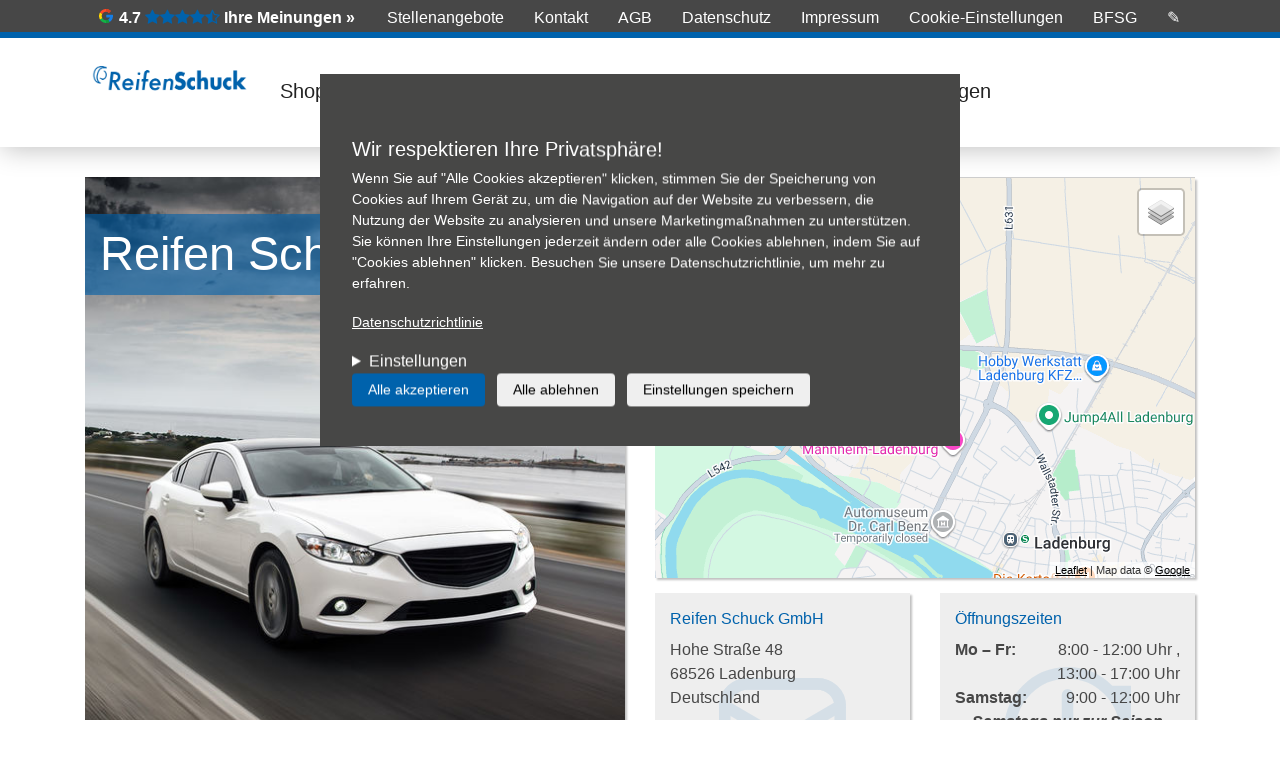

--- FILE ---
content_type: text/html; charset=utf-8
request_url: https://reifenschuck.de/
body_size: 15568
content:
<!DOCTYPE html>
<html lang="de" dir="ltr">
<head>
  <link rel="profile" href="http://www.w3.org/1999/xhtml/vocab" />
  <meta charset="utf-8">
  <meta name="viewport" content="width=device-width, initial-scale=1.0">
  <!--[if IE]><![endif]-->
<meta http-equiv="Content-Type" content="text/html; charset=utf-8" />
<meta name="Generator" content="Drupal 7 (http://drupal.org)" />
<link rel="shortcut icon" href="https://reifenschuck.de/sites/default/files/schuck-favicon.png" type="image/png" />
<script type="text/javascript">window.YETT_BLACKLIST = [/analytics/];</script><script type="text/javascript" src="/sites/all/modules/contrib/euccx/js/yett.min.js"></script><meta name="description" content="Reifen Schuck - Ihre Autowerkstatt in Ladenburg. Jetzt über unsere Serviceleistungen informieren." />
<meta name="generator" content="Drupal 7 (https://www.drupal.org)" />
<link rel="canonical" href="https://reifenschuck.de/content/landing-page" />
<link rel="shortlink" href="https://reifenschuck.de/node/5" />
  <title>Reifen Schuck | Reifen- & Autowerkstatt in Ladenburg</title>
  <link type="text/css" rel="stylesheet" href="/sites/default/files/advagg_css/css__9cWqptSUNYq5YedfIwh33VxtugFVWjDdEsblT8GhLKI__quUjyhSfbEukHj8a0hYvzm9VTmPALmSZvA0xfM_Oxzo__NX4PuXzkbO1P0nky_sonPcaWcAhWQzoHPKH4bPjsCO8.css" media="all" />
<link type="text/css" rel="stylesheet" href="/sites/default/files/advagg_css/css__9zevyd0vccxBdypcX9OJeu887I9k_IxZIqGmgb98Hdk__awNkL6NynLqUU0_UAja1BOfSf17AsxkZPpaNwJla6IE__NX4PuXzkbO1P0nky_sonPcaWcAhWQzoHPKH4bPjsCO8.css" media="all" />
<link type="text/css" rel="stylesheet" href="/sites/default/files/advagg_css/css__SYftD7i8XzVId2OgVfv0SaeMTTgc9Qv0GwQPKeH-om4__UVpaebOCwLZkKxWhcZdhTG1Bw8AF6kzZ-thyBwgeHBo__NX4PuXzkbO1P0nky_sonPcaWcAhWQzoHPKH4bPjsCO8.css" media="all" />
<style>
/* <![CDATA[ */
.front .panel-panel.left .col{background-image:url("https://reifenschuck.de/sites/default/files/styles/hmi_a_background/public/theme_background_images/white_at_coast.jpg?itok=-uC37Q9J") !important;}

/* ]]> */
</style>
<link type="text/css" rel="stylesheet" href="/sites/default/files/advagg_css/css__NTCeQ3FKrwpqECmG1f6XLl1L43AgTnzfXxCaeIfpBjc__D_EUHDAfEQdxcLiSDY7hREUWkG1Ge56_h2z3Er8V188__NX4PuXzkbO1P0nky_sonPcaWcAhWQzoHPKH4bPjsCO8.css" media="all" />
<link type="text/css" rel="stylesheet" href="/sites/default/files/advagg_css/css__pyhpGbp8fUcILZU8P_GFfTLEAURegHocvrcjMtb_tZA__AGgM_RM67u9KM6U-haa9Z1B8lT5EUrjDsl2hKJLcJ1Q__NX4PuXzkbO1P0nky_sonPcaWcAhWQzoHPKH4bPjsCO8.css" media="all" />
<link type="text/css" rel="stylesheet" href="/sites/default/files/advagg_css/css__M9uoTycTLhU8c6NcslRkr9qeP9ceGRYE3OI8cH9ndnI__J9ZL6-9zoewiW4vdEXEDBCzhqvPhIydJee_CiopSQh8__NX4PuXzkbO1P0nky_sonPcaWcAhWQzoHPKH4bPjsCO8.css" media="all" />
<link type="text/css" rel="stylesheet" href="/sites/default/files/advagg_css/css__Df3aXrhGmbshCuoQFv1s5PlqTN8GlADbMHvsL2u0oJY__9b-G5H4r0RDkwN7z9yxFupMxRvljpT6BREJDm3VwFK8__NX4PuXzkbO1P0nky_sonPcaWcAhWQzoHPKH4bPjsCO8.css" media="all" />
  <!-- HTML5 element support for IE6-8 -->
  <!--[if lt IE 9]>
    <script src="https://cdn.jsdelivr.net/html5shiv/3.7.3/html5shiv-printshiv.min.js"></script>
  <![endif]-->
  <script type="text/javascript" defer="defer" src="/sites/default/files/google_tag/default/google_tag.script.js?t8wo25"></script>
<script type="text/javascript" src="/sites/all/modules/contrib/jquery_update/replace/jquery/1.12/jquery.min.js?v=1.12.4"></script>
<script type="text/javascript">
<!--//--><![CDATA[//><!--
jQuery.migrateMute=true;jQuery.migrateTrace=false;
//--><!]]>
</script>
<script type="text/javascript" src="/sites/all/modules/contrib/jquery_update/replace/jquery-migrate/1/jquery-migrate.min.js?v=1"></script>
<script type="text/javascript" src="/misc/jquery-extend-3.4.0.js?v=1.12.4"></script>
<script type="text/javascript" src="/misc/jquery-html-prefilter-3.5.0-backport.js?v=1.12.4"></script>
<script type="text/javascript" src="/misc/jquery.once.js?v=1.2"></script>
<script type="text/javascript" src="/misc/drupal.js?t8wo25"></script>
<script type="text/javascript" src="/sites/all/modules/contrib/jquery_update/js/jquery_browser.js?v=0.0.1"></script>
<script type="text/javascript" src="/sites/all/libraries/slick/slick/slick.min.js?v=1.x"></script>
<script type="text/javascript" src="/sites/all/modules/contrib/eu_cookie_compliance/js/jquery.cookie-1.4.1.min.js?v=1.4.1"></script>
<script type="text/javascript">
<!--//--><![CDATA[//><!--
L_ROOT_URL = "/sites/all/libraries/leaflet/";
//--><!]]>
</script>
<script type="text/javascript" src="/sites/all/libraries/leaflet/leaflet.js?t8wo25"></script>
<script type="text/javascript" src="/sites/all/modules/contrib/entityreference/js/entityreference.js?t8wo25"></script>
<script type="text/javascript" src="/sites/default/files/languages/de_49F_9SDYFaiIqhUh8h4xMz0aE_tGFzNUqRPWjX02wz0.js?t8wo25"></script>
<script type="text/javascript" src="/sites/all/libraries/colorbox/jquery.colorbox-min.js?t8wo25"></script>
<script type="text/javascript" src="/sites/all/modules/contrib/colorbox/js/colorbox.js?t8wo25"></script>
<script type="text/javascript" src="/sites/all/modules/contrib/colorbox/styles/plain/colorbox_style.js?t8wo25"></script>
<script type="text/javascript" src="/sites/all/modules/contrib/slick/js/slick.load.min.js?t8wo25"></script>
<script type="text/javascript" src="https://maps.googleapis.com/maps/api/js?v=3.exp&amp;key=AIzaSyAQDjlSGcQLQTqWFwqX-LKC605EtRObL6U&amp;signed_in=true&amp;libraries=places"></script>
<script type="text/javascript" src="/sites/all/modules/contrib/google_ratings/js/google_places_plugin.js?t8wo25"></script>
<script type="text/javascript" src="/sites/all/modules/contrib/google_ratings/js/google_ratings.js?t8wo25"></script>
<script type="text/javascript">
<!--//--><![CDATA[//><!--
window.euCookieComplianceLoadScripts = function(category) {if (category === "marketing") {var scriptTag = document.createElement("script");scriptTag.src = "https:\/\/reifenschuck.de\/sites\/default\/files\/google_tag\/default\/google_tag.script.js";document.body.appendChild(scriptTag);}}
//--><!]]>
</script>
<script type="text/javascript">
<!--//--><![CDATA[//><!--
window.eu_cookie_compliance_cookie_name = "";
//--><!]]>
</script>
<script type="text/javascript" defer="defer" src="/sites/all/modules/contrib/eu_cookie_compliance/js/eu_cookie_compliance.min.js?t8wo25"></script>
<script type="text/javascript" src="/sites/all/modules/contrib/leaflet/leaflet.drupal.js?t8wo25"></script>
<script type="text/javascript" src="/sites/all/modules/hmi/js/leaflet.twofingerzoom.js?t8wo25"></script>
<script type="text/javascript">
<!--//--><![CDATA[//><!--
L.Icon.Default.imagePath = "/sites/all/libraries/leaflet/images/";
//--><!]]>
</script>
<script type="text/javascript" src="/sites/all/themes/bootstrap/js/misc/_collapse.js?t8wo25"></script>
<script type="text/javascript" src="/misc/form.js?t8wo25"></script>
<script type="text/javascript" src="/sites/all/modules/contrib/views_bootstrap/js/tabs.js?t8wo25"></script>
<script type="text/javascript" src="/sites/all/themes/hmi_base/js/hmi.js?t8wo25"></script>
<script type="text/javascript" src="/sites/all/themes/hmi_a/../../libraries/node_modules/tether/dist/js/tether.min.js?t8wo25"></script>
<script type="text/javascript" src="/sites/all/themes/hmi_a/../../libraries/node_modules/bootstrap/dist/js/bootstrap.min.js?t8wo25"></script>
<script type="text/javascript" src="/sites/all/themes/hmi_a/js/hmi_a.js?t8wo25"></script>
<script type="text/javascript">
<!--//--><![CDATA[//><!--
jQuery.extend(Drupal.settings, {"basePath":"\/","pathPrefix":"","setHasJsCookie":0,"ajaxPageState":{"theme":"hmi_a","theme_token":"XV50nd2ODeNcE3azO9z_-fK5JaB0_gUe-gYcF54n_ug","css":{"modules\/system\/system.base.css":1,"sites\/all\/libraries\/slick\/slick\/slick.css":1,"sites\/all\/modules\/contrib\/domain\/domain_nav\/domain_nav.css":1,"modules\/field\/theme\/field.css":1,"sites\/all\/modules\/contrib\/footnotes\/footnotes.css":1,"sites\/all\/modules\/contrib\/logintoboggan\/logintoboggan.css":1,"modules\/node\/node.css":1,"sites\/all\/modules\/contrib\/search_krumo\/search_krumo.css":1,"sites\/all\/modules\/contrib\/views\/css\/views.css":1,"sites\/all\/modules\/contrib\/ckeditor\/css\/ckeditor.css":1,"sites\/all\/modules\/contrib\/colorbox\/styles\/plain\/colorbox_style.css":1,"sites\/all\/modules\/contrib\/ctools\/css\/ctools.css":1,"sites\/all\/modules\/contrib\/panels\/css\/panels.css":1,"sites\/all\/modules\/contrib\/eu_cookie_compliance\/css\/eu_cookie_compliance.bare.css":1,"sites\/all\/modules\/contrib\/widgets\/widgets.css":1,"sites\/all\/modules\/contrib\/leaflet\/leaflet_extras.css":1,"sites\/all\/libraries\/leaflet\/leaflet.css":1,"sites\/all\/libraries\/leaflet\/leaflet.ie.css":1,"sites\/all\/modules\/contrib\/addressfield\/addressfield.css":1,"sites\/all\/modules\/contrib\/views_bootstrap\/css\/tabs.css":1,"sites\/all\/themes\/hmi_base\/..\/..\/libraries\/font-awesome\/css\/font-awesome.min.css":1,"sites\/all\/themes\/hmi_base\/..\/..\/libraries\/pickadate\/lib\/compressed\/themes\/default.css":1,"sites\/all\/themes\/hmi_base\/..\/..\/libraries\/pickadate\/lib\/compressed\/themes\/default.date.css":1,"sites\/all\/themes\/hmi_a\/css\/style.css":1},"js":{"sites\/all\/modules\/contrib\/euccx\/js\/euccx.js":1,"sites\/all\/themes\/bootstrap\/js\/bootstrap.js":1,"public:\/\/google_tag\/default\/google_tag.script.js":1,"sites\/all\/modules\/contrib\/jquery_update\/replace\/jquery\/1.12\/jquery.min.js":1,"sites\/all\/modules\/contrib\/jquery_update\/replace\/jquery-migrate\/1\/jquery-migrate.min.js":1,"misc\/jquery-extend-3.4.0.js":1,"misc\/jquery-html-prefilter-3.5.0-backport.js":1,"misc\/jquery.once.js":1,"misc\/drupal.js":1,"sites\/all\/modules\/contrib\/jquery_update\/js\/jquery_browser.js":1,"sites\/all\/libraries\/slick\/slick\/slick.min.js":1,"sites\/all\/modules\/contrib\/eu_cookie_compliance\/js\/jquery.cookie-1.4.1.min.js":1,"sites\/all\/libraries\/leaflet\/leaflet.js":1,"sites\/all\/modules\/contrib\/entityreference\/js\/entityreference.js":1,"public:\/\/languages\/de_49F_9SDYFaiIqhUh8h4xMz0aE_tGFzNUqRPWjX02wz0.js":1,"sites\/all\/libraries\/colorbox\/jquery.colorbox-min.js":1,"sites\/all\/modules\/contrib\/colorbox\/js\/colorbox.js":1,"sites\/all\/modules\/contrib\/colorbox\/styles\/plain\/colorbox_style.js":1,"sites\/all\/modules\/contrib\/slick\/js\/slick.load.min.js":1,"https:\/\/maps.googleapis.com\/maps\/api\/js?v=3.exp\u0026key=AIzaSyAQDjlSGcQLQTqWFwqX-LKC605EtRObL6U\u0026signed_in=true\u0026libraries=places":1,"sites\/all\/modules\/contrib\/google_ratings\/js\/google_places_plugin.js":1,"sites\/all\/modules\/contrib\/google_ratings\/js\/google_ratings.js":1,"sites\/all\/modules\/contrib\/eu_cookie_compliance\/js\/eu_cookie_compliance.min.js":1,"sites\/all\/modules\/contrib\/leaflet\/leaflet.drupal.js":1,"sites\/all\/modules\/hmi\/js\/leaflet.twofingerzoom.js":1,"sites\/all\/themes\/bootstrap\/js\/misc\/_collapse.js":1,"misc\/form.js":1,"sites\/all\/modules\/contrib\/views_bootstrap\/js\/tabs.js":1,"sites\/all\/themes\/hmi_base\/js\/hmi.js":1,"sites\/all\/themes\/hmi_a\/..\/..\/libraries\/node_modules\/tether\/dist\/js\/tether.min.js":1,"sites\/all\/themes\/hmi_a\/..\/..\/libraries\/node_modules\/bootstrap\/dist\/js\/bootstrap.min.js":1,"sites\/all\/themes\/hmi_a\/js\/hmi_a.js":1}},"colorbox":{"opacity":"0.85","current":"{current} von {total}","previous":"\u00ab Zur\u00fcck","next":"Weiter \u00bb","close":"Schlie\u00dfen","maxWidth":"98%","maxHeight":"98%","fixed":true,"mobiledetect":true,"mobiledevicewidth":"480px","file_public_path":"\/sites\/default\/files","specificPagesDefaultValue":"admin*\nimagebrowser*\nimg_assist*\nimce*\nnode\/add\/*\nnode\/*\/edit\nprint\/*\nprintpdf\/*\nsystem\/ajax\nsystem\/ajax\/*"},"slick":{"accessibility":true,"adaptiveHeight":false,"autoplay":false,"autoplaySpeed":3000,"pauseOnHover":true,"pauseOnDotsHover":false,"arrows":true,"centerMode":false,"centerPadding":"50px","dots":false,"dotsClass":"slick-dots","draggable":true,"fade":false,"focusOnSelect":false,"infinite":true,"initialSlide":0,"lazyLoad":"ondemand","mousewheel":false,"randomize":false,"rtl":false,"rows":1,"slidesPerRow":1,"slide":"","slidesToShow":1,"slidesToScroll":1,"speed":500,"swipe":true,"swipeToSlide":false,"edgeFriction":0.35,"touchMove":true,"touchThreshold":5,"useCSS":true,"cssEase":"ease","useTransform":true,"easing":"linear","variableWidth":false,"vertical":false,"verticalSwiping":false,"waitForAnimate":true},"leaflet":[{"mapId":"leaflet-map-1474523319","map":{"label":"Google high-res road \u0026 terrain (zoom 0..21)","description":"Google road \u0026 terrain layers, with high-res (Retina) support","settings":{"layerControl":true,"maxZoom":21,"attributionControl":true,"closePopupOnClick":true,"doubleClickZoom":true,"dragging":true,"fadeAnimation":true,"minZoom":1,"scrollWheelZoom":1,"touchZoom":true,"trackResize":true,"zoomAnimation":true,"zoomControl":true,"zoom":14},"layers":{"roadmap":{"type":"google","urlTemplate":"\/\/mt{s}.googleapis.com\/vt?x={x}\u0026y={y}\u0026z={z}","options":{"attribution":"Map data \u0026copy; \u003Ca target=\u0022attr\u0022 href=\u0022http:\/\/googlemaps.com\u0022\u003EGoogle\u003C\/a\u003E","detectRetina":true,"subdomains":[0,1,2,3]}},"terrain":{"type":"google","urlTemplate":"\/\/mt{s}.googleapis.com\/vt?lyrs=t,r\u0026x={x}\u0026y={y}\u0026z={z}","options":{"attribution":"Map data \u0026copy; \u003Ca target=\u0022attr\u0022 href=\u0022http:\/\/googlemaps.com\u0022\u003EGoogle\u003C\/a\u003E","detectRetina":true,"subdomains":[0,1,2,3]}}}},"features":[{"type":"point","lat":49.4831718,"lon":8.5950593,"popup":"\u003Ch5\u003EReifen Schuck GmbH\u003C\/h5\u003E\u003Cp\u003EHohe Stra\u00dfe 48\u003Cbr\u003E68526 Ladenburg\u003Cbr\u003E\u003C\/p\u003E\u003Ca href=\u0022https:\/\/maps.google.com?daddr=Hohe+Stra%C3%9Fe+48++68526+Ladenburg\u0022 target=\u0022_blank\u0022\u003ERoute berechnen\u003C\/a\u003E"}]}],"google_ratings":{"place_id":"ChIJGSSoROehDEER5FXMgJsmZcw","min_rating":"4","max_rows":"5","reviews_google_ratings":[{"author_name":"Kathrin Treuter","author_url":"https:\/\/www.google.com\/maps\/contrib\/114788911929147685712\/reviews","language":"de","original_language":"de","profile_photo_url":"https:\/\/lh3.googleusercontent.com\/a\/ACg8ocI5jlw4Nzh5EAOXUziQ6Q1zQ2zQ-9CGFOyom0aq4otP_Ihptg=s128-c0x00000000-cc-rp-mo-ba3","rating":5,"relative_time_description":"vor 2 Monaten","text":"Mussten spontan zur Werkstatt da wir uns eine Schraube in den Reifen gefahren haben. Uns wurde sofort beraten und geholfen. Unsere Winterreifen wurden auch sehr spontan ausgewuchtet. Das gesamte Team war sehr freundlich und richtig kompetent. Absolute Empfehlung!!","time":1760949806,"translated":false},{"author_name":"Ray Schuerle","author_url":"https:\/\/www.google.com\/maps\/contrib\/106620501821111064774\/reviews","language":"de","original_language":"de","profile_photo_url":"https:\/\/lh3.googleusercontent.com\/a\/ACg8ocJdnmPn8oW8phtsOY9mIe8KpJIIrRbw7CP-GVq6TGR-sw7Flg=s128-c0x00000000-cc-rp-mo","rating":5,"relative_time_description":"vor einem Monat","text":"Ich war heute das erste Mal zum Reifenwechsel bei Reifen Schuck.\nEin sehr freundliches und sympathischesTeam mit einer gut ausgestatteten und sauberen Werkstatt. Haben topp Arbeit geleistet und der Preis war v\u00f6llig in Ordnung \ud83d\udc4d\ud83c\udffb\nIch komme gerne wieder \u2b50\u2b50\u2b50\u2b50\u2b50","time":1765211163,"translated":false},{"author_name":"Wolfgang Zei\u00df","author_url":"https:\/\/www.google.com\/maps\/contrib\/106346956373736317124\/reviews","language":"de","original_language":"de","profile_photo_url":"https:\/\/lh3.googleusercontent.com\/a\/ACg8ocLvjl1lZraxt3RzzbBj7H8b9SrbzENxtw9vxNhDcuWHSHe4tQ=s128-c0x00000000-cc-rp-mo","rating":5,"relative_time_description":"vor 4 Monaten","text":"Freundlich und au\u00dferordentlich hilfsbereit - bei einer Reifenpanne wurde mir als Ortsfremden schnell und unkompliziert geholfen \u2026 und mein Tag gerettet. Nochmals vielen Dank f\u00fcr alles!","time":1758116475,"translated":false},{"author_name":"Martin Reisenb\u00fcchler","author_url":"https:\/\/www.google.com\/maps\/contrib\/107419408753607691433\/reviews","language":"de","original_language":"de","profile_photo_url":"https:\/\/lh3.googleusercontent.com\/a-\/ALV-UjXrn5H1rCk7hUHX6BrLchtHnaYiYMf_WCRX4TXoSNJGoTdoKtg2KA=s128-c0x00000000-cc-rp-mo-ba4","rating":5,"relative_time_description":"vor 3 Monaten","text":"Guter Service, freundliches, kompetentes Personal, in der Regel kurzfristige Terminvergabe, alles so, wie es sein muss, aber woanders oft nicht ist \ud83d\ude04.","time":1760194588,"translated":false},{"author_name":"Aries","author_url":"https:\/\/www.google.com\/maps\/contrib\/102367066625732123965\/reviews","language":"de","original_language":"de","profile_photo_url":"https:\/\/lh3.googleusercontent.com\/a-\/ALV-UjXN8esTCzxqeakwvINLd9GahMn7yQl0y3MxO0miKRiPxJoulLxF=s128-c0x00000000-cc-rp-mo","rating":5,"relative_time_description":"vor 9 Monaten","text":"5 Sterne \u2013 Toller Service bei einer Panne!\nMeine Frau hatte einen platten Reifen, der Service war einfach top! Schnell, freundlich und absolut zuverl\u00e4ssig. Innerhalb k\u00fcrzester Zeit wurde der Reifen gewechselt (zum Gl\u00fcck auf Lager) und sie konnte ihre Fahrt fortsetzen. Vielen Dank f\u00fcr die tolle Unterst\u00fctzung \u2013 so w\u00fcnscht man sich das in einer Notsituation!","time":1744818304,"translated":false}]},"hmi":{"container_id":"GTM-NF5HDNR"},"eu_cookie_compliance":{"cookie_policy_version":"1.0.0","popup_enabled":1,"popup_agreed_enabled":0,"popup_hide_agreed":0,"popup_clicking_confirmation":false,"popup_scrolling_confirmation":false,"popup_html_info":"\u003Cdiv class=\u0022eu-cookie-compliance-banner eu-cookie-compliance-banner-info eu-cookie-compliance-banner--categories\u0022\u003E\n  \u003Cdiv class=\u0022popup-content info\u0022\u003E\n        \u003Cdiv id=\u0022popup-text\u0022\u003E\n      \u003Ch3\u003EWir respektieren Ihre Privatsph\u00e4re!\u003C\/h3\u003E\u003Cp\u003EWenn Sie auf \u0022Alle Cookies akzeptieren\u0022 klicken, stimmen Sie der Speicherung von Cookies auf Ihrem Ger\u00e4t zu, um die Navigation auf der Website zu verbessern, die Nutzung der Website zu analysieren und unsere Marketingma\u00dfnahmen zu unterst\u00fctzen. Sie k\u00f6nnen Ihre Einstellungen jederzeit \u00e4ndern oder alle Cookies ablehnen, indem Sie auf \u0022Cookies ablehnen\u0022 klicken. Besuchen Sie unsere Datenschutzrichtlinie, um mehr zu erfahren.\u003C\/p\u003E\n\n              \u003Cbutton type=\u0022button\u0022 class=\u0022find-more-button eu-cookie-compliance-more-button\u0022\u003EDatenschutzrichtlinie\u003C\/button\u003E\n                    \u003Cdetails id=\u0022eu-cookie-compliance-categories\u0022 class=\u0022eu-cookie-compliance-categories\u0022\u003E\n          \u003Csummary\u003EEinstellungen\u003C\/summary\u003E\n                      \u003Cdiv class=\u0022eu-cookie-compliance-category\u0022\u003E\n              \u003Cdiv\u003E\n                \u003Cinput type=\u0022checkbox\u0022 name=\u0022cookie-categories\u0022 id=\u0022cookie-category-essential\u0022\n                       value=\u0022essential\u0022\n                       checked                       disabled \u003E\n                \u003Clabel for=\u0022cookie-category-essential\u0022\u003ENotwendig\u003C\/label\u003E\n              \u003C\/div\u003E\n                              \u003Cdiv class=\u0022eu-cookie-compliance-category-description\u0022\u003EUnsere Website nutzt essenzielle Cookies, um eine optimale Leistung und Funktionalit\u00e4t sicherzustellen. Diese Cookies sind f\u00fcr den Betrieb der Website notwendig und k\u00f6nnen in unseren Systemen nicht abgeschaltet werden. Sie werden in der Regel als Reaktion auf von Ihnen durchgef\u00fchrte Aktionen festgelegt, die auf eine Anforderung von Diensten hinauslaufen, wie z. B. das Festlegen Ihrer Datenschutzeinstellungen, das Einloggen oder das Ausf\u00fcllen von Formularen.\u003C\/div\u003E\n                          \u003C\/div\u003E\n                      \u003Cdiv class=\u0022eu-cookie-compliance-category\u0022\u003E\n              \u003Cdiv\u003E\n                \u003Cinput type=\u0022checkbox\u0022 name=\u0022cookie-categories\u0022 id=\u0022cookie-category-functional\u0022\n                       value=\u0022functional\u0022\n                                               \u003E\n                \u003Clabel for=\u0022cookie-category-functional\u0022\u003EFunktional\u003C\/label\u003E\n              \u003C\/div\u003E\n                              \u003Cdiv class=\u0022eu-cookie-compliance-category-description\u0022\u003EFunktionale Cookies verbessern Ihre Erfahrung auf unserer Website, indem sie personalisierte Funktionen und Dienste bereitstellen. Diese Cookies sind f\u00fcr das Funktionieren der Website nicht unbedingt erforderlich, verbessern jedoch die Funktionalit\u00e4t und Personalisierung, indem sie Ihre Vorlieben und Auswahlm\u00f6glichkeiten speichern.\u003C\/div\u003E\n                          \u003C\/div\u003E\n                      \u003Cdiv class=\u0022eu-cookie-compliance-category\u0022\u003E\n              \u003Cdiv\u003E\n                \u003Cinput type=\u0022checkbox\u0022 name=\u0022cookie-categories\u0022 id=\u0022cookie-category-marketing\u0022\n                       value=\u0022marketing\u0022\n                                               \u003E\n                \u003Clabel for=\u0022cookie-category-marketing\u0022\u003EMarketing\u003C\/label\u003E\n              \u003C\/div\u003E\n                              \u003Cdiv class=\u0022eu-cookie-compliance-category-description\u0022\u003EMarketing-Cookies werden verwendet, um Besucher auch auf Websites zu verfolgen und ihnen relevantere Inhalte und Marketing-Botschaften basierend auf Ihren Interessen anzuzeigen. Diese Cookies sammeln Informationen \u00fcber Ihr Surfverhalten und helfen uns zu verstehen, wie effektiv unsere Marketingkampagnen sind.\u003C\/div\u003E\n                          \u003C\/div\u003E\n                  \u003C\/details\u003E\n          \u003C\/div\u003E\n          \u003Cdiv class=\u0022eu-cookie-compliance-categories-buttons\u0022\u003E\n        \u003Cbutton type=\u0022button\u0022 class=\u0022agree-button eu-cookie-compliance-default-button\u0022\u003EAlle akzeptieren\u003C\/button\u003E\n                  \u003Cbutton type=\u0022button\u0022 class=\u0022eu-cookie-withdraw-button eu-cookie-compliance-hidden\u0022 \u003EAlle ablehnen\u003C\/button\u003E\n                          \u003Cbutton type=\u0027button\u0027 class=\u0027eu-cookie-compliance-default-button eu-cookie-compliance-reject-button\u0027\u003EAlle ablehnen\u003C\/button\u003E\n                          \u003Cbutton type=\u0022button\u0022 class=\u0022eu-cookie-compliance-save-preferences-button\u0022\u003EEinstellungen speichern\u003C\/button\u003E\n              \u003C\/div\u003E\n      \u003C\/div\u003E\n\u003C\/div\u003E","use_mobile_message":false,"mobile_popup_html_info":"\u003Cdiv class=\u0022eu-cookie-compliance-banner eu-cookie-compliance-banner-info eu-cookie-compliance-banner--categories\u0022\u003E\n  \u003Cdiv class=\u0022popup-content info\u0022\u003E\n        \u003Cdiv id=\u0022popup-text\u0022\u003E\n      \n\n              \u003Cbutton type=\u0022button\u0022 class=\u0022find-more-button eu-cookie-compliance-more-button\u0022\u003EDatenschutzrichtlinie\u003C\/button\u003E\n                    \u003Cdetails id=\u0022eu-cookie-compliance-categories\u0022 class=\u0022eu-cookie-compliance-categories\u0022\u003E\n          \u003Csummary\u003EEinstellungen\u003C\/summary\u003E\n                      \u003Cdiv class=\u0022eu-cookie-compliance-category\u0022\u003E\n              \u003Cdiv\u003E\n                \u003Cinput type=\u0022checkbox\u0022 name=\u0022cookie-categories\u0022 id=\u0022cookie-category-essential\u0022\n                       value=\u0022essential\u0022\n                       checked                       disabled \u003E\n                \u003Clabel for=\u0022cookie-category-essential\u0022\u003ENotwendig\u003C\/label\u003E\n              \u003C\/div\u003E\n                              \u003Cdiv class=\u0022eu-cookie-compliance-category-description\u0022\u003EUnsere Website nutzt essenzielle Cookies, um eine optimale Leistung und Funktionalit\u00e4t sicherzustellen. Diese Cookies sind f\u00fcr den Betrieb der Website notwendig und k\u00f6nnen in unseren Systemen nicht abgeschaltet werden. Sie werden in der Regel als Reaktion auf von Ihnen durchgef\u00fchrte Aktionen festgelegt, die auf eine Anforderung von Diensten hinauslaufen, wie z. B. das Festlegen Ihrer Datenschutzeinstellungen, das Einloggen oder das Ausf\u00fcllen von Formularen.\u003C\/div\u003E\n                          \u003C\/div\u003E\n                      \u003Cdiv class=\u0022eu-cookie-compliance-category\u0022\u003E\n              \u003Cdiv\u003E\n                \u003Cinput type=\u0022checkbox\u0022 name=\u0022cookie-categories\u0022 id=\u0022cookie-category-functional\u0022\n                       value=\u0022functional\u0022\n                                               \u003E\n                \u003Clabel for=\u0022cookie-category-functional\u0022\u003EFunktional\u003C\/label\u003E\n              \u003C\/div\u003E\n                              \u003Cdiv class=\u0022eu-cookie-compliance-category-description\u0022\u003EFunktionale Cookies verbessern Ihre Erfahrung auf unserer Website, indem sie personalisierte Funktionen und Dienste bereitstellen. Diese Cookies sind f\u00fcr das Funktionieren der Website nicht unbedingt erforderlich, verbessern jedoch die Funktionalit\u00e4t und Personalisierung, indem sie Ihre Vorlieben und Auswahlm\u00f6glichkeiten speichern.\u003C\/div\u003E\n                          \u003C\/div\u003E\n                      \u003Cdiv class=\u0022eu-cookie-compliance-category\u0022\u003E\n              \u003Cdiv\u003E\n                \u003Cinput type=\u0022checkbox\u0022 name=\u0022cookie-categories\u0022 id=\u0022cookie-category-marketing\u0022\n                       value=\u0022marketing\u0022\n                                               \u003E\n                \u003Clabel for=\u0022cookie-category-marketing\u0022\u003EMarketing\u003C\/label\u003E\n              \u003C\/div\u003E\n                              \u003Cdiv class=\u0022eu-cookie-compliance-category-description\u0022\u003EMarketing-Cookies werden verwendet, um Besucher auch auf Websites zu verfolgen und ihnen relevantere Inhalte und Marketing-Botschaften basierend auf Ihren Interessen anzuzeigen. Diese Cookies sammeln Informationen \u00fcber Ihr Surfverhalten und helfen uns zu verstehen, wie effektiv unsere Marketingkampagnen sind.\u003C\/div\u003E\n                          \u003C\/div\u003E\n                  \u003C\/details\u003E\n          \u003C\/div\u003E\n          \u003Cdiv class=\u0022eu-cookie-compliance-categories-buttons\u0022\u003E\n        \u003Cbutton type=\u0022button\u0022 class=\u0022agree-button eu-cookie-compliance-default-button\u0022\u003EAlle akzeptieren\u003C\/button\u003E\n                  \u003Cbutton type=\u0022button\u0022 class=\u0022eu-cookie-withdraw-button eu-cookie-compliance-hidden\u0022 \u003EAlle ablehnen\u003C\/button\u003E\n                          \u003Cbutton type=\u0027button\u0027 class=\u0027eu-cookie-compliance-default-button eu-cookie-compliance-reject-button\u0027\u003EAlle ablehnen\u003C\/button\u003E\n                          \u003Cbutton type=\u0022button\u0022 class=\u0022eu-cookie-compliance-save-preferences-button\u0022\u003EEinstellungen speichern\u003C\/button\u003E\n              \u003C\/div\u003E\n      \u003C\/div\u003E\n\u003C\/div\u003E\n","mobile_breakpoint":"768","popup_html_agreed":"\u003Cdiv\u003E\n  \u003Cdiv class=\u0022popup-content agreed\u0022\u003E\n    \u003Cdiv id=\u0022popup-text\u0022\u003E\n      \u003Ch2\u003EThank you for accepting cookies\u003C\/h2\u003E\u003Cp\u003EYou can now hide this message or find out more about cookies.\u003C\/p\u003E\n\n    \u003C\/div\u003E\n    \u003Cdiv id=\u0022popup-buttons\u0022\u003E\n      \u003Cbutton type=\u0022button\u0022 class=\u0022hide-popup-button eu-cookie-compliance-hide-button\u0022\u003EAusblenden\u003C\/button\u003E\n              \u003Cbutton type=\u0022button\u0022 class=\u0022find-more-button eu-cookie-compliance-more-button-thank-you\u0022 \u003EMore info\u003C\/button\u003E\n          \u003C\/div\u003E\n  \u003C\/div\u003E\n\u003C\/div\u003E","popup_use_bare_css":1,"popup_height":"auto","popup_width":0,"popup_delay":1000,"popup_link":"\/datenschutz","popup_link_new_window":0,"popup_position":true,"fixed_top_position":false,"popup_language":"de","store_consent":false,"better_support_for_screen_readers":0,"reload_page":1,"domain":"","domain_all_sites":0,"popup_eu_only_js":0,"cookie_lifetime":"100","cookie_session":false,"disagree_do_not_show_popup":0,"method":"categories","allowed_cookies":"marketing:_gid\r\nmarketing:_ga\r\nmarketing:_gat","withdraw_markup":"\u003Cbutton type=\u0022button\u0022 class=\u0022eu-cookie-withdraw-tab\u0022\u003EDatenschutz-Einstellungen\u003C\/button\u003E\n\u003Cdiv class=\u0022eu-cookie-withdraw-banner\u0022\u003E\n  \u003Cdiv class=\u0022popup-content info\u0022\u003E\n    \u003Cdiv id=\u0022popup-text\u0022\u003E\n      \u003Ch2\u003EWe use cookies on this site to enhance your user experience\u003C\/h2\u003E\u003Cp\u003EYou have given your consent for us to set cookies.\u003C\/p\u003E\n\n    \u003C\/div\u003E\n    \u003Cdiv id=\u0022popup-buttons\u0022\u003E\n      \u003Cbutton type=\u0022button\u0022 class=\u0022eu-cookie-withdraw-button\u0022\u003EAlle ablehnen\u003C\/button\u003E\n    \u003C\/div\u003E\n  \u003C\/div\u003E\n\u003C\/div\u003E\n","withdraw_enabled":false,"withdraw_button_on_info_popup":0,"cookie_categories":["essential","functional","marketing"],"cookie_categories_details":{"essential":{"weight":0,"machine_name":"essential","label":"Notwendig","description":"Unsere Website nutzt essenzielle Cookies, um eine optimale Leistung und Funktionalit\u00e4t sicherzustellen. Diese Cookies sind f\u00fcr den Betrieb der Website notwendig und k\u00f6nnen in unseren Systemen nicht abgeschaltet werden. Sie werden in der Regel als Reaktion auf von Ihnen durchgef\u00fchrte Aktionen festgelegt, die auf eine Anforderung von Diensten hinauslaufen, wie z. B. das Festlegen Ihrer Datenschutzeinstellungen, das Einloggen oder das Ausf\u00fcllen von Formularen.","checkbox_default_state":"required"},"functional":{"weight":0,"machine_name":"functional","label":"Funktional","description":"Funktionale Cookies verbessern Ihre Erfahrung auf unserer Website, indem sie personalisierte Funktionen und Dienste bereitstellen. Diese Cookies sind f\u00fcr das Funktionieren der Website nicht unbedingt erforderlich, verbessern jedoch die Funktionalit\u00e4t und Personalisierung, indem sie Ihre Vorlieben und Auswahlm\u00f6glichkeiten speichern.","checkbox_default_state":"unchecked"},"marketing":{"weight":0,"machine_name":"marketing","label":"Marketing","description":"Marketing-Cookies werden verwendet, um Besucher auch auf Websites zu verfolgen und ihnen relevantere Inhalte und Marketing-Botschaften basierend auf Ihren Interessen anzuzeigen. Diese Cookies sammeln Informationen \u00fcber Ihr Surfverhalten und helfen uns zu verstehen, wie effektiv unsere Marketingkampagnen sind.","checkbox_default_state":"unchecked"}},"enable_save_preferences_button":1,"cookie_name":"","cookie_value_disagreed":"0","cookie_value_agreed_show_thank_you":"1","cookie_value_agreed":"2","containing_element":"body","automatic_cookies_removal":1,"close_button_action":"close_banner"},"euccx":{"plugins":{"fbpixel":{"blacklist":["\/facebook\/"]},"gtag":{"blacklist":["\/google_tag\/"]},"ganalytics":{"blacklist":["\/analytics\/"],"cookies_handled":["_ga","_gat","_gid"]}},"unticked":1,"dab":0},"bootstrap":{"anchorsFix":"0","anchorsSmoothScrolling":"0","formHasError":1,"popoverEnabled":1,"popoverOptions":{"animation":true,"html":false,"placement":"right","selector":"","trigger":"click","triggerAutoclose":1,"title":"","content":"","delay":0,"container":"body"},"tooltipEnabled":1,"tooltipOptions":{"animation":true,"html":false,"placement":"auto left","selector":"","trigger":"hover focus","delay":0,"container":"body"}}});
//--><!]]>
</script>
</head>
<body class="html front not-logged-in no-sidebars page-node page-node- page-node-5 node-type-landing-page domain-reifenschuck-de node-promoted i18n-de navbar-is-fixed-top">
  <div id="skip-link">
    <a href="#main-content" class="element-invisible element-focusable">Direkt zum Inhalt</a>
  </div>
    <div class="region region-page-top">
    <noscript aria-hidden="true"><iframe src="https://www.googletagmanager.com/ns.html?id=GTM-NF5HDNR" height="0" width="0" style="display:none;visibility:hidden"></iframe></noscript>
  </div>
  <header id="navbar" role="banner" class="navbar navbar-fixed-top navbar-default">
  <div class="container">
    <div class="navbar-header">
              <a class="logo navbar-btn pull-md-left" href="/" title="Startseite">
          <img class="img-responsive" src="https://reifenschuck.de/sites/default/files/Schuck-Logo.png" alt="Startseite" />
        </a>
      
              <a class="name navbar-brand" href="/" title="Startseite">Reifen Schuck</a>
      
              <button class="navbar-toggler hidden-lg-up" type="button" data-toggle="collapse" data-target="#nav-collapsible" aria-controls="nav-collapsible" aria-expanded="false" aria-label="Navigation aktivieren/deaktivieren">
          &#9776;
        </button>
          </div>

          <nav id="nav-collapsible" class="collapse navbar-toggleable-md" role="navigation">
                    <div class="region region-navigation-primary">
    <section id="block-menu-block-1" class="block block-menu-block clearfix">

      
  <div class="menu-block-wrapper menu-block-1 menu-name-main-menu parent-mlid-0 menu-level-1">
  <ul class="menu nav navbar-nav"><li class="first leaf menu-mlid-2161 nav-item"><a href="https://reifenschuck.reifenhandel.com/" target="_blank" class="nav-link">Shop</a></li>
<li class="leaf menu-mlid-5085 nav-item"><a href="/felgen-konfigurator" class="nav-link">Felgen-Konfigurator</a></li>
<li class="expanded menu-mlid-1916 nav-item"><a href="/reifen" class="nav-link">Reifen</a><ul class="menu nav navbar-nav"><li class="first leaf menu-mlid-4152 nav-item"><a href="/reifen/winterreifen" class="nav-link">Winterreifen</a></li>
<li class="leaf menu-mlid-4489 nav-item"><a href="/reifen/sommerreifen" class="nav-link">Sommerreifen</a></li>
<li class="leaf menu-mlid-2039 nav-item"><a href="/reifen/ganzjahresreifen" class="nav-link">Ganzjahresreifen</a></li>
<li class="leaf menu-mlid-2038 nav-item"><a href="/reifen/rdks" class="nav-link">RDKS</a></li>
<li class="leaf menu-mlid-1917 nav-item"><a href="/reifen/eu-reifenlabel" class="nav-link">EU-Reifenlabel</a></li>
<li class="last leaf menu-mlid-1953 nav-item"><a href="/reifen/motorrad" class="nav-link">Motorrad</a></li>
</ul></li>
<li class="leaf menu-mlid-1918 nav-item"><a href="/angebote" class="nav-link">Angebote</a></li>
<li class="expanded menu-mlid-1948 nav-item"><a href="/unsere-services-rund-um-auto-reifen" class="nav-link">Leistungen</a><ul class="menu nav navbar-nav"><li class="first last leaf menu-mlid-6785 nav-item"><a href="/unsere-services-rund-um-auto-reifen/tuning" class="nav-link">Tuning</a></li>
</ul></li>
<li class="last leaf menu-mlid-6752 nav-item"><a href="/firmenwagen" class="nav-link">Firmenwagen</a></li>
</ul></div>

</section>
  </div>
                            <div class="region region-navigation-secondary">
    <div class="container">
      <section id="block-menu-block-2" class="block block-menu-block clearfix">

      
  <div class="menu-block-wrapper menu-block-2 menu-name-menu-servicemen- parent-mlid-0 menu-level-1">
  <ul class="menu nav navbar-nav"><li class="first leaf menu-mlid-6780 nav-item"><a href="/stellenangebote" class="nav-link">Stellenangebote</a></li>
<li class="leaf menu-mlid-1368 nav-item"><a href="/kontakt" class="nav-link">Kontakt</a></li>
<li class="leaf menu-mlid-3192 nav-item"><a href="https://reifenschuck.de/" target="_blank" class="nav-link">AGB</a></li>
<li class="leaf menu-mlid-4444 nav-item"><a href="/datenschutz" class="nav-link">Datenschutz</a></li>
<li class="leaf menu-mlid-1384 nav-item"><a href="/impressum" class="nav-link">Impressum</a></li>
<li class="leaf menu-mlid-6973 ecc-review-consent-menu nav-item"><span class="nav-link nolink" tabindex="0">Cookie-Einstellungen</span></li>
<li class="leaf menu-mlid-7021 nav-item"><a href="/erkl%C3%A4rung-zur-barrierefreiheit" class="nav-link">BFSG</a></li>
<li class="last leaf menu-mlid-1366 nav-item"><a href="/user/login?destination=%3Cfront%3E" title="Zum Bearbeiten der Seite anmelden" class="nav-link">✎</a></li>
</ul></div>

</section>
<div id="block-google-ratings-google-ratings" class="block block-google-ratings">

        
    <div class="content">
        <p class="text-white"><img src="../../../sites/all/themes/hmi_base/img/g-logo.svg" class="g-logo" />4.7          <span class="fa fa-star"></span><span class="fa fa-star"></span><span class="fa fa-star"></span><span class="fa fa-star"></span><span class="fa fa-star-half-o"></span>        <a data-toggle="modal" data-target="#ratingsModal" class="text-white">Ihre Meinungen &raquo;</a></p>
    </div>
    <div class="modal fade" id="ratingsModal">
        <div class="modal-dialog" role="document">
            <div class="modal-content">
                <div class="modal-header">
                    <button type="button" class="close" data-dismiss="modal" aria-label="Close">
                        <span aria-hidden="true">&times;</span>
                    </button>
                    <h4 class="modal-title text-uppercase">Ihre Meinungen</h4>
                </div>
                <div class="modal-body">
                    <div class="content">
                        <div class="row">
                            <div class="col-sm-6">
                                <h3 class="mr">4.7</h3>
                              <span class="star star-active"></span><span class="star star-active"></span><span class="star star-active"></span><span class="star star-active"></span><span class="star star-half"></span>                                <p>105 Berichte</p>
                            </div>
                            <div class="col-sm-6 text-right">
                                <a href="https://search.google.com/local/writereview?placeid=ChIJGSSoROehDEER5FXMgJsmZcw" title="Rezension schreiben" target="_blank">Rezension schreiben</a>                            </div>
                        </div>
                        <div id="google-reviews"></div>                    </div>
                </div>
            </div>
        </div>
    </div>
</div>

    </div>
  </div>
              </nav>
      </div>
</header>

<div class="main-container container">
  <div class="row">
    <section class="col-xs-12">
                  <a id="main-content"></a>
                                                                <div class="region region-content">
    <section id="block-system-main" class="block block-system clearfix">

      
  <div class="bootstrap-twocol-stacked" >
  <div class="row">
    <div class='panel-panel left col-lg-6'><div class='col'>
  <h1 class="front__site-name">
    Reifen Schuck  </h1></div></div>    <div class='panel-panel right col-lg-6'><div class="panel-pane pane-views pane-filialen"  >
  
      
  
  <div class="pane-content">
    <div class="view view-filialen view-id-filialen view-display-id-block view-dom-id-eeb416aa8fdba336b0107dbd01fb58f2">
        
  
  
      <div class="view-content">
      <div id="views-bootstrap-tab-1" class="views-bootstrap-tab-plugin-style">
    <ul class="nav nav-tabs" role="tablist">
          <li class="nav-item">
        <a href="#tab-1-0" class="nav-link active" data-toggle="tab" role="tab">Reifen Schuck GmbH</a>
      </li>
      </ul>
    <div class="tab-content">
          <div class="tab-pane active" id="tab-1-0" role="tabpanel">
          
          <div class="col-xs-12 views-fieldset" data-module="views_fieldsets">
            <div class="row innermap"><div class="col view-filialen__map"><div id="leaflet-map-1474523319" style="height: 400px"></div>
</div></div>      </div>

    
          <div class="row row-equal-heights views-fieldset" data-module="views_fieldsets">
            <div class="col-md-6 views-fieldset" data-module="views_fieldsets">
            <div class="col view-filialen__contact views-fieldset" data-module="views_fieldsets">
            <h5>Reifen Schuck GmbH</h5>                <address><div class="street-block"><div class="thoroughfare">Hohe Straße 48</div></div>
<div class="addressfield-container-inline locality-block country-DE"><span class="postal-code">68526</span> <span class="locality">Ladenburg</span></div>
<span class="country">Deutschland</span></address>                <ul class="kontaktliste views-fieldset" data-module="views_fieldsets">
      <li class="row"><strong class="col-xs-4">E-Mail: </strong><span><a href="mailto:reifenschuck@online.de">reifenschuck@online.de</a></span></li>      <li class="row"><strong class="col-xs-4">Telefon: </strong><span class="col-xs-8"><a href="tel:+496203402152">+496203402152</a></span></li>      <li class="row"><strong class="col-xs-4">Fax: </strong><span class="col-xs-8">+496203937178</span></li>  </ul>

      </div>

      </div>

                <div class="col-md-6 views-fieldset" data-module="views_fieldsets">
            <div class="col view-filialen__opening-times views-fieldset" data-module="views_fieldsets">
            <h5>Öffnungszeiten</h5><ul><li><div class="entity entity-paragraphs-item paragraphs-item--ffnungstag row">
    
  <strong class="field-tag col-xs-4">Mo – Fr:</strong>

<ul class="field-oeffnungzeit-1 col-xs-8">

      <li>
      
8:00 - 12:00 Uhr    </li>
      <li>
      
13:00 - 17:00 Uhr    </li>
  
</ul>

  <em class="field-anmerkungen">
      </em>
</div>
</li>
<li><div class="entity entity-paragraphs-item paragraphs-item--ffnungstag row">
    
  <strong class="field-tag col-xs-4">Samstag:</strong>

<ul class="field-oeffnungzeit-1 col-xs-8">

      <li>
      
9:00 - 12:00 Uhr    </li>
  
</ul>

  <em class="field-anmerkungen">
    <p>Samstags nur zur Saison (April und Mai sowie Oktober und November)</p>
  </em>
</div>
</li>
</ul>      </div>

      </div>

      </div>

        </div>
      </div>
</div>
    </div>
  
  
  
  
  
  
</div>  </div>

  
  </div>
</div>  </div>
  <div class="row">
    <div class='panel-panel bottom col-sm-12'><div class="panel-pane pane-views pane-filialen"  >
  
        <h2 class="pane-title">
      Unsere Leistungen für Sie:    </h2>
    
  
  <div class="pane-content">
    <div class="view view-filialen view-id-filialen view-display-id-block_1 view-dom-id-f0cae7b36367d2316c126af1cac64532">
        
  
      <div class="attachment attachment-before">
      
        <div id="modal-leistung-205" class="modal fade" tabindex="-1" role="dialog">
  <div class="modal-dialog" role="document">
    <div class="modal-content">
      <div class="modal-header">
        <a class="close" data-dismiss="modal" aria-label="Schließen"><span aria-hidden="true">&times;</span></a>
        <h4 class="modal-title">Achsvermessung</h4>
      </div>
      <div class="modal-body">
                          
                              <img class="img-fluid" src="https://reifenschuck.de/sites/default/files/styles/preview_header/public/Bilder/Fotolia_55318944_M.jpg?itok=bK3tWeFz" width="600" height="300" alt="Wichtig für hohe Fahrsicherheit und geringen Reifenverschleiß: die Achsvermessung" title="Wichtig für hohe Fahrsicherheit und geringen Reifenverschleiß: die Achsvermessung" />                            
                              <h2>Achsvermessung – ein wichtiger Check, den Sie auf keinen Fall vergessen sollten</h2>

<p>Eine Achsvermessung liefert die Grundlage für eine optimale Einstellung jedes Fahrwerks. Die ist einerseits für Ihre Fahrsicherheit unerlässlich, eine gestörte Achsgeometrie kostet Sie ansonsten aber auch bares Geld durch stark erhöhten Reifenverschleiß und gesteigerten Spritverbrauch.</p>                            
          <h5 class="views-field views-field-view">          Verfügbar bei:           
    
    
          Reifen Schuck GmbH            </h5>                  
                              <a href="/service/achsvermessung-3" class="btn btn-primary">Weiterlesen</a>                        </div>
      <div class="modal-footer">
        <a class="btn btn-default" data-dismiss="modal">Schließen</a>
      </div>
    </div><!-- /.modal-content -->
  </div><!-- /.modal-dialog -->
</div><!-- /.modal -->
    <div id="modal-leistung-207" class="modal fade" tabindex="-1" role="dialog">
  <div class="modal-dialog" role="document">
    <div class="modal-content">
      <div class="modal-header">
        <a class="close" data-dismiss="modal" aria-label="Schließen"><span aria-hidden="true">&times;</span></a>
        <h4 class="modal-title">Auspuffservice</h4>
      </div>
      <div class="modal-body">
                          
                              <img class="img-fluid" src="https://reifenschuck.de/sites/default/files/styles/preview_header/public/Bilder/Fotolia_103411853_M.jpg?itok=n28eW3SX" width="600" height="300" alt="Mehr als nur ein Auspuff: Die Autoabgasanlage" title="Mehr als nur ein Auspuff: Die Autoabgasanlage" />                            
                              <h2>Der kompetente Auspuffservice vom Fachmann</h2>

<p>Die Auspuffanlage übernimmt in Fahrzeugen mit Verbrennungsmotor die Aufgabe, die beim Verbrennungsprozess entstehenden Abgase sicher, umweltfreundlich und geräuscharm an die Umgebung abzuleiten. Der Auspuff reduziert die Umwelt- und Lärmbelastung und schützt Sie und Ihre Umgebung vor der Emission giftiger Abgase. Eine defekte Auspuffanlage hat nicht nur Auswirkung auf den Kraftstoffverbrauch und kann den Motor empfindlich schädigen, sondern ist auch im Sinne des Umweltschutzes zu vermeiden.</p>                            
          <h5 class="views-field views-field-view">          Verfügbar bei:           
    
    
          Reifen Schuck GmbH            </h5>                  
                              <a href="/service/auspuffservice-0" class="btn btn-primary">Weiterlesen</a>                        </div>
      <div class="modal-footer">
        <a class="btn btn-default" data-dismiss="modal">Schließen</a>
      </div>
    </div><!-- /.modal-content -->
  </div><!-- /.modal-dialog -->
</div><!-- /.modal -->
    <div id="modal-leistung-206" class="modal fade" tabindex="-1" role="dialog">
  <div class="modal-dialog" role="document">
    <div class="modal-content">
      <div class="modal-header">
        <a class="close" data-dismiss="modal" aria-label="Schließen"><span aria-hidden="true">&times;</span></a>
        <h4 class="modal-title">Bremsenservice</h4>
      </div>
      <div class="modal-body">
                          
                              <img class="img-fluid" src="https://reifenschuck.de/sites/default/files/styles/preview_header/public/Bilder/Bremsen.jpg?itok=X52AqCOO" width="600" height="300" alt="Bremsenservice" title="Mit Sicherheit und den besten Bremsen unterwegs!" />                            
                              <p>Professioneller Bremsenservice für eine sichere Fahrt</p>

<p>Die Bremsanlage zählt zu den sicherheitsrelevanten Bauteilen von Fahrzeugen und sollte daher regelmäßig einer Prüfung auf ordnungsgemäße Funktion unterzogen werden. Durch eine Wartung des Bremssystems lassen sich etwaige Schäden frühzeitig erkennen, einem Versagen der Bremsen wird so effektiv vorgebeugt und teure Reparaturen werden vermieden.</p>                            
          <h5 class="views-field views-field-view">          Verfügbar bei:           
    
    
          Reifen Schuck GmbH            </h5>                  
                              <a href="/service/bremsenservice" class="btn btn-primary">Weiterlesen</a>                        </div>
      <div class="modal-footer">
        <a class="btn btn-default" data-dismiss="modal">Schließen</a>
      </div>
    </div><!-- /.modal-content -->
  </div><!-- /.modal-dialog -->
</div><!-- /.modal -->
    <div id="modal-leistung-6" class="modal fade" tabindex="-1" role="dialog">
  <div class="modal-dialog" role="document">
    <div class="modal-content">
      <div class="modal-header">
        <a class="close" data-dismiss="modal" aria-label="Schließen"><span aria-hidden="true">&times;</span></a>
        <h4 class="modal-title">Einlagerung</h4>
      </div>
      <div class="modal-body">
                          
                              <img class="img-fluid" src="https://reifenschuck.de/sites/default/files/styles/preview_header/public/Bilder/Fotolia_77603849_M.jpg?itok=fjWrX12h" width="600" height="300" alt="Ihre Reifen in sicheren Händen!" title="Ihre Reifen in sicheren Händen!" />                            
                              <h2>Unsere Einlagerung -- Ihr bequemer Radwechsel</h2>

<p>Ihr jährlicher Reifenwechsel kostet Sie Zeit und Aufwand, falls Sie Ihre Räder selbst wechseln: Abmontieren und Aufsetzen von klobigen, schweren Autorädern beschmutzt Hände und Kleidung nachhaltig. Zudem besteht wegen des für Sie ja sehr seltenen und ungeübten Ablaufs erhebliches potenzielles Verletzungsrisiko. Vertrauen Sie deswegen die lästige Notwendigkeit Ihres Reifenwechsels und Reifenlagerns ganz komfortabel uns an:<br /></p>                            
          <h5 class="views-field views-field-view">          Verfügbar bei:           
    
    
          Reifen Schuck GmbH            </h5>                  
                              <a href="/service/einlagerung" class="btn btn-primary">Weiterlesen</a>                        </div>
      <div class="modal-footer">
        <a class="btn btn-default" data-dismiss="modal">Schließen</a>
      </div>
    </div><!-- /.modal-content -->
  </div><!-- /.modal-dialog -->
</div><!-- /.modal -->
    <div id="modal-leistung-10" class="modal fade" tabindex="-1" role="dialog">
  <div class="modal-dialog" role="document">
    <div class="modal-content">
      <div class="modal-header">
        <a class="close" data-dismiss="modal" aria-label="Schließen"><span aria-hidden="true">&times;</span></a>
        <h4 class="modal-title">HU/AU</h4>
      </div>
      <div class="modal-body">
                          
                              <img class="img-fluid" src="https://reifenschuck.de/sites/default/files/styles/preview_header/public/Bilder/Fotolia_123546660_M.jpg?itok=gC9-JCdy" width="600" height="300" alt="Die Hauptuntersuchung wird von staatlich anerkannten Prüforganisationen durchgeführt." title="Die Hauptuntersuchung wird von staatlich anerkannten Prüforganisationen durchgeführt." />                            
                              <h2>Sicherer und naturschonender Straßenverkehr: Haupt- und Abgasuntersuchung</h2>

<p>Seit 1951 unterziehen sich alle Fahrzeuge jedes zweite Jahr der gesetzlichen Hauptuntersuchung (HU), die seit 2010 die Abgasuntersuchung (AU) enthält. Nur bei hinreichend wenigen Sicherheitsmängeln darf ein Fahrzeug am Straßenverkehr teilnehmen. Speziell Motorräder, Lkw und Pkw durchlaufen diese zweijährige HU, während Taxen und Busse sowie einige Anhängertypen und Lkw einmal jährlich durch diese Prüfung gehen.</p>                            
          <h5 class="views-field views-field-view">          Verfügbar bei:           
    
    
          Reifen Schuck GmbH            </h5>                  
                              <a href="/service/hauptuntersuchung-huau" class="btn btn-primary">Weiterlesen</a>                        </div>
      <div class="modal-footer">
        <a class="btn btn-default" data-dismiss="modal">Schließen</a>
      </div>
    </div><!-- /.modal-content -->
  </div><!-- /.modal-dialog -->
</div><!-- /.modal -->
    <div id="modal-leistung-8" class="modal fade" tabindex="-1" role="dialog">
  <div class="modal-dialog" role="document">
    <div class="modal-content">
      <div class="modal-header">
        <a class="close" data-dismiss="modal" aria-label="Schließen"><span aria-hidden="true">&times;</span></a>
        <h4 class="modal-title">Inspektion</h4>
      </div>
      <div class="modal-body">
                          
                              <img class="img-fluid" src="https://reifenschuck.de/sites/default/files/styles/preview_header/public/Bilder/Fotolia_122505338_S.jpg?itok=nCcc4TnP" width="600" height="300" alt="Professionelle Inspektion vom Fachmann." title="Professionelle Inspektion vom Fachmann." />                            
                              <h2>Inspektion von Ihrem Fachmann in
          
          Ladenburg  – für Sicherheit und ein langes Auto-Leben</h2>

<p>Autos versammeln eine Vielzahl technischer Systeme, die durch die Belastungen regelmäßiger Fahrten, Alterungsprozesse der Materialien oder auch Witterungseinflüsse einem hohen Verschleiß ausgesetzt sind. So ist es für Ihre Sicherheit, den Fahrkomfort und zur Vermeidung teurer Reparaturen von Folgeschäden wichtig, dass Ihr Auto in regelmäßigen Abständen von einem erfahrenen Kfz-Fachmann überprüft wird. Diesen Service – die Inspektion – erhalten Sie bei
          </p>                            
          <h5 class="views-field views-field-view">          Verfügbar bei:           
    
    
          Reifen Schuck GmbH            </h5>                  
                              <a href="/service/inspektion-3" class="btn btn-primary">Weiterlesen</a>                        </div>
      <div class="modal-footer">
        <a class="btn btn-default" data-dismiss="modal">Schließen</a>
      </div>
    </div><!-- /.modal-content -->
  </div><!-- /.modal-dialog -->
</div><!-- /.modal -->
    <div id="modal-leistung-208" class="modal fade" tabindex="-1" role="dialog">
  <div class="modal-dialog" role="document">
    <div class="modal-content">
      <div class="modal-header">
        <a class="close" data-dismiss="modal" aria-label="Schließen"><span aria-hidden="true">&times;</span></a>
        <h4 class="modal-title">Klimaservice</h4>
      </div>
      <div class="modal-body">
                          
                              <img class="img-fluid" src="https://reifenschuck.de/sites/default/files/styles/preview_header/public/Bilder/klima.jpg?itok=DoYbgrit" width="600" height="300" alt="Klimaservice für eine lange Lebensdauer Ihrer Klimaanlage!" title="Klimaservice für eine lange Lebensdauer Ihrer Klimaanlage!" />                            
                              <h2>Unser Klimaservice – für Komfort und freie Sicht in Ihrem Auto</h2>
                            
          <h5 class="views-field views-field-view">          Verfügbar bei:           
    
    
          Reifen Schuck GmbH            </h5>                  
                              <a href="/service/klimaservice-3" class="btn btn-primary">Weiterlesen</a>                        </div>
      <div class="modal-footer">
        <a class="btn btn-default" data-dismiss="modal">Schließen</a>
      </div>
    </div><!-- /.modal-content -->
  </div><!-- /.modal-dialog -->
</div><!-- /.modal -->
    <div id="modal-leistung-11" class="modal fade" tabindex="-1" role="dialog">
  <div class="modal-dialog" role="document">
    <div class="modal-content">
      <div class="modal-header">
        <a class="close" data-dismiss="modal" aria-label="Schließen"><span aria-hidden="true">&times;</span></a>
        <h4 class="modal-title">Ölwechsel</h4>
      </div>
      <div class="modal-body">
                          
                              <img class="img-fluid" src="https://reifenschuck.de/sites/default/files/styles/preview_header/public/Bilder/oel.jpg?itok=ACJ7Ts3h" width="600" height="300" alt="Für eine lange Lebensdauer Ihres Motors: der regelmäßige Ölwechsel" title="Für eine lange Lebensdauer Ihres Motors: der regelmäßige Ölwechsel" />                            
                              <h2>Unser Profi-Ölwechsel verlängert Ihr Autoleben</h2>
                            
          <h5 class="views-field views-field-view">          Verfügbar bei:           
    
    
          Reifen Schuck GmbH            </h5>                  
                              <a href="/service/oelwechsel-2" class="btn btn-primary">Weiterlesen</a>                        </div>
      <div class="modal-footer">
        <a class="btn btn-default" data-dismiss="modal">Schließen</a>
      </div>
    </div><!-- /.modal-content -->
  </div><!-- /.modal-dialog -->
</div><!-- /.modal -->
    <div id="modal-leistung-7" class="modal fade" tabindex="-1" role="dialog">
  <div class="modal-dialog" role="document">
    <div class="modal-content">
      <div class="modal-header">
        <a class="close" data-dismiss="modal" aria-label="Schließen"><span aria-hidden="true">&times;</span></a>
        <h4 class="modal-title">Reifen- und Radwechsel</h4>
      </div>
      <div class="modal-body">
                          
                              <img class="img-fluid" src="https://reifenschuck.de/sites/default/files/styles/preview_header/public/Bilder/radwechsel.jpg?itok=9AIFuKTc" width="600" height="300" alt="Reifenwechsel im autowerk Düsseldorf - Ihr Reifenprofi" title="Der Reifenwechsel im autowerk Düsseldorf" />                            
                              <h2>Ihr kompetenter Partner rund um Rad- und Reifenwechsel</h2>

<p>Der Wechsel des Rads beziehungsweise Reifens wird sowohl bei Pkw als auch bei Nutzfahrzeugen im saisonalen Rhythmus durchgeführt, um die Bereifung an die Witterungsbedingungen anzupassen. Bei winterlichen Bedingungen ist eine entsprechende Bereifung sogar gesetzlich vorgeschrieben, um eine ausreichende Haftung bei widrigen Straßenverhältnissen zu gewährleisten.</p>                            
          <h5 class="views-field views-field-view">          Verfügbar bei:           
    
    
          Reifen Schuck GmbH            </h5>                  
                              <a href="/service/reifen-und-radwechsel-0" class="btn btn-primary">Weiterlesen</a>                        </div>
      <div class="modal-footer">
        <a class="btn btn-default" data-dismiss="modal">Schließen</a>
      </div>
    </div><!-- /.modal-content -->
  </div><!-- /.modal-dialog -->
</div><!-- /.modal -->
    <div id="modal-leistung-210" class="modal fade" tabindex="-1" role="dialog">
  <div class="modal-dialog" role="document">
    <div class="modal-content">
      <div class="modal-header">
        <a class="close" data-dismiss="modal" aria-label="Schließen"><span aria-hidden="true">&times;</span></a>
        <h4 class="modal-title">Scheibenreparatur</h4>
      </div>
      <div class="modal-body">
                          
                              <img class="img-fluid" src="https://reifenschuck.de/sites/default/files/styles/preview_header/public/Bilder/glas.jpg?itok=rC012nq-" width="600" height="300" alt="Unsere Scheibenreparatur – eine glasklare Lösung" title="Unsere Scheibenreparatur – eine glasklare Lösung" />                            
                              <h2>Unsere Scheibenreparatur in
          
          Ladenburg  – eine glasklare Lösung</h2>
                            
          <h5 class="views-field views-field-view">          Verfügbar bei:           
    
    
          Reifen Schuck GmbH            </h5>                  
                              <a href="/service/scheibenreparatur" class="btn btn-primary">Weiterlesen</a>                        </div>
      <div class="modal-footer">
        <a class="btn btn-default" data-dismiss="modal">Schließen</a>
      </div>
    </div><!-- /.modal-content -->
  </div><!-- /.modal-dialog -->
</div><!-- /.modal -->
    <div id="modal-leistung-209" class="modal fade" tabindex="-1" role="dialog">
  <div class="modal-dialog" role="document">
    <div class="modal-content">
      <div class="modal-header">
        <a class="close" data-dismiss="modal" aria-label="Schließen"><span aria-hidden="true">&times;</span></a>
        <h4 class="modal-title">Stoßdämpfer</h4>
      </div>
      <div class="modal-body">
                          
                              <img class="img-fluid" src="https://reifenschuck.de/sites/default/files/styles/preview_header/public/Bilder/Fotolia_108011143_S.jpg?itok=AOUBn7cJ" width="600" height="300" alt="gute Stoßdämpfer – wichtig für Komfort und Sicherheit" title="gute Stoßdämpfer – wichtig für Komfort und Sicherheit" />                            
                              <h2>Stoßdämpfer – schneller Check und günstiger Wechsel in 
          
          Ladenburg  für Komfort und Sicherheit</h2>
                            
          <h5 class="views-field views-field-view">          Verfügbar bei:           
    
    
          Reifen Schuck GmbH            </h5>                  
                              <a href="/service/sto%C3%9Fd%C3%A4mpfer-3" class="btn btn-primary">Weiterlesen</a>                        </div>
      <div class="modal-footer">
        <a class="btn btn-default" data-dismiss="modal">Schließen</a>
      </div>
    </div><!-- /.modal-content -->
  </div><!-- /.modal-dialog -->
</div><!-- /.modal -->
    <div id="modal-leistung-201" class="modal fade" tabindex="-1" role="dialog">
  <div class="modal-dialog" role="document">
    <div class="modal-content">
      <div class="modal-header">
        <a class="close" data-dismiss="modal" aria-label="Schließen"><span aria-hidden="true">&times;</span></a>
        <h4 class="modal-title">Wuchten</h4>
      </div>
      <div class="modal-body">
                          
                              <img class="img-fluid" src="https://reifenschuck.de/sites/default/files/styles/preview_header/public/Bilder/Fotolia_85084029_M.jpg?itok=ePhtJpRU" width="600" height="300" alt="Für ein optimales Fahrverhalten: Wuchten" title="Für ein optimales Fahrverhalten: Wuchten" />                            
                              <h2>Auswuchten von Reifen</h2>

<p>Balancieren Sie ein Autorad auf der Nabe, liegt es im Idealfall horizontal -- ebenso steht es vertikal beim Balancieren auf der Reifenmitte. In der Praxis scheitert dies meist wegen ungleicher Massenverteilung im Komplettrad -- das Rad ist im Ungleichgewicht, was einer Unwucht entspricht.<br />
<br /></p>                            
          <h5 class="views-field views-field-view">          Verfügbar bei:           
    
    
          Reifen Schuck GmbH            </h5>                  
                              <a href="/service/wuchten-1" class="btn btn-primary">Weiterlesen</a>                        </div>
      <div class="modal-footer">
        <a class="btn btn-default" data-dismiss="modal">Schließen</a>
      </div>
    </div><!-- /.modal-content -->
  </div><!-- /.modal-dialog -->
</div><!-- /.modal -->
    </div>
  
      <div class="view-content">
            <div class="slick slick--view--filialen slick--view--filialen--block-1 slick--optionset--leistungen" id="slick-views-filialen-1">
      <div class="slick__slider" id="slick-views-filialen-1-slider" data-slick="{&quot;centerMode&quot;:true,&quot;centerPadding&quot;:&quot;0&quot;,&quot;dots&quot;:true,&quot;infinite&quot;:false,&quot;initialSlide&quot;:2,&quot;slidesToShow&quot;:5,&quot;slidesToScroll&quot;:5,&quot;swipeToSlide&quot;:true,&quot;waitForAnimate&quot;:false,&quot;responsive&quot;:[{&quot;breakpoint&quot;:350,&quot;settings&quot;:{&quot;centerMode&quot;:true,&quot;centerPadding&quot;:&quot;0px&quot;,&quot;dots&quot;:true,&quot;initialSlide&quot;:1,&quot;slidesToShow&quot;:3,&quot;slidesToScroll&quot;:3,&quot;swipeToSlide&quot;:true,&quot;waitForAnimate&quot;:false}}]}">
  
          <div class="slick__slide slide slide--0">      <div class="slide__content">              
          <span data-toggle="modal" data-target="#modal-leistung-205">
   <a class="leistung-205" data-toggle="tooltip" data-placement="bottom" title="Achsvermessung"><span class="element-invisible">Achsvermessung</span></a>
</span>              
      
    </div>  </div>          <div class="slick__slide slide slide--1">      <div class="slide__content">              
          <span data-toggle="modal" data-target="#modal-leistung-207">
   <a class="leistung-207" data-toggle="tooltip" data-placement="bottom" title="Auspuffservice"><span class="element-invisible">Auspuffservice</span></a>
</span>              
      
    </div>  </div>          <div class="slick__slide slide slide--2">      <div class="slide__content">              
          <span data-toggle="modal" data-target="#modal-leistung-206">
   <a class="leistung-206" data-toggle="tooltip" data-placement="bottom" title="Bremsenservice"><span class="element-invisible">Bremsenservice</span></a>
</span>              
      
    </div>  </div>          <div class="slick__slide slide slide--3">      <div class="slide__content">              
          <span data-toggle="modal" data-target="#modal-leistung-6">
   <a class="leistung-6" data-toggle="tooltip" data-placement="bottom" title="Einlagerung"><span class="element-invisible">Einlagerung</span></a>
</span>              
      
    </div>  </div>          <div class="slick__slide slide slide--4">      <div class="slide__content">              
          <span data-toggle="modal" data-target="#modal-leistung-10">
   <a class="leistung-10" data-toggle="tooltip" data-placement="bottom" title="HU/AU"><span class="element-invisible">HU/AU</span></a>
</span>              
      
    </div>  </div>          <div class="slick__slide slide slide--5">      <div class="slide__content">              
          <span data-toggle="modal" data-target="#modal-leistung-8">
   <a class="leistung-8" data-toggle="tooltip" data-placement="bottom" title="Inspektion"><span class="element-invisible">Inspektion</span></a>
</span>              
      
    </div>  </div>          <div class="slick__slide slide slide--6">      <div class="slide__content">              
          <span data-toggle="modal" data-target="#modal-leistung-208">
   <a class="leistung-208" data-toggle="tooltip" data-placement="bottom" title="Klimaservice"><span class="element-invisible">Klimaservice</span></a>
</span>              
      
    </div>  </div>          <div class="slick__slide slide slide--7">      <div class="slide__content">              
          <span data-toggle="modal" data-target="#modal-leistung-11">
   <a class="leistung-11" data-toggle="tooltip" data-placement="bottom" title="Ölwechsel"><span class="element-invisible">Ölwechsel</span></a>
</span>              
      
    </div>  </div>          <div class="slick__slide slide slide--8">      <div class="slide__content">              
          <span data-toggle="modal" data-target="#modal-leistung-7">
   <a class="leistung-7" data-toggle="tooltip" data-placement="bottom" title="Reifen- und Radwechsel"><span class="element-invisible">Reifen- und Radwechsel</span></a>
</span>              
      
    </div>  </div>          <div class="slick__slide slide slide--9">      <div class="slide__content">              
          <span data-toggle="modal" data-target="#modal-leistung-210">
   <a class="leistung-210" data-toggle="tooltip" data-placement="bottom" title="Scheibenreparatur"><span class="element-invisible">Scheibenreparatur</span></a>
</span>              
      
    </div>  </div>          <div class="slick__slide slide slide--10">      <div class="slide__content">              
          <span data-toggle="modal" data-target="#modal-leistung-209">
   <a class="leistung-209" data-toggle="tooltip" data-placement="bottom" title="Stoßdämpfer"><span class="element-invisible">Stoßdämpfer</span></a>
</span>              
      
    </div>  </div>          <div class="slick__slide slide slide--11">      <div class="slide__content">              
          <span data-toggle="modal" data-target="#modal-leistung-201">
   <a class="leistung-201" data-toggle="tooltip" data-placement="bottom" title="Wuchten"><span class="element-invisible">Wuchten</span></a>
</span>              
      
    </div>  </div>    
      </div>
    <nav class="slick__arrow">
      <button type="button" data-role="none" class="scroll slick-prev" aria-label="Previous" tabindex="0" role="button"><i class="fa fa-chevron-left"></i></button>            <button type="button" data-role="none" class="scroll slick-next" aria-label="Next" tabindex="0" role="button"><i class="fa fa-chevron-right"></i></button>    </nav>
  </div>
      </div>
  
  
  
  
  
  
</div>  </div>

  
  </div>
<div class="panel-pane pane-views pane-aktionen"  >
  
      
  
  <div class="pane-content">
    <div class="view view-aktionen view-id-aktionen view-display-id-block view-dom-id-49e3cbc73d64c87e54a8d9972e4494c7">
        
  
  
      <div class="view-content">
            <div class="slick slick--view--aktionen slick--view--aktionen--block slick--optionset--hmi-slider" id="slick-views-aktionen-1">
      <div class="slick__slider" id="slick-views-aktionen-1-slider" data-slick="{&quot;autoplay&quot;:true,&quot;dots&quot;:true}">
  
          <div class="slick__slide slide slide--0">      <div class="slide__content">              
          <div class="d-none d-lg-block"><a href="https://www.goodyear.eu/de_de/consumer/tires/car/winter.html" target="_blank"><img class="img-fluid" src="https://reifenschuck.de/sites/default/files/styles/slider/public/DE-GY-UGP3-DISPLAY-1200x360-GRS.jpg?itok=0jzGQGfo" width="1200" height="360" alt="Goodyear UltraGrip Performance 3 – Jetzt den 1. Platz bestellen" /></a></div>    
          <div class="d-block d-lg-none"><a href="https://www.goodyear.eu/de_de/consumer/tires/car/winter.html"><img class="img-fluid" src="https://reifenschuck.de/sites/default/files/styles/hmi_slider_b/public/DE-GY-UGP3-DISPLAY-600x400-GRS.jpg?itok=rrwps4jp" width="600" height="400" alt="Goodyear UltraGrip Performance 3 – Jetzt den 1. Platz bestellen" /></a></div>    
          <div class="slide__caption">
   <h3 class="hidden-xs-up">Goodyear Winterreifen DE</h3>
   
   
    
   <a href="https://www.goodyear.eu/de_de/consumer/tires/car/winter.html" class="btn btn-primary pull-right hidden-xs-up">Goodyear UltraGrip Performance 3 – Jetzt den 1. Platz bestellen</a>
</div>              
      
    </div>  </div>          <div class="slick__slide slide slide--1">      <div class="slide__content">              
          <div class="d-none d-lg-block"><a href="http://vp.goodyear.de" target="_blank"><img class="img-fluid" src="https://reifenschuck.de/sites/default/files/styles/slider/public/DE-GY-V4S-P-DISPLAY-1200x360-GRS_0.jpg?itok=7j8cdgGp" width="1200" height="360" alt="Hinweis auf eine Goodyear Aktion: &quot;Kostenloser Rundumschutz beim Kauf 4 Ganzjahresreifen.&quot; " /></a></div>    
          <div class="d-block d-lg-none"><a href="http://vp.goodyear.de"><img class="img-fluid" src="https://reifenschuck.de/sites/default/files/styles/hmi_slider_b/public/DE-GY-V4S-P-DISPLAY-600x400-GRS_0.jpg?itok=XNuwXZWf" width="600" height="400" alt="Hinweis auf eine Goodyear Aktion: &quot;Kostenloser Rundumschutz beim Kauf 4 Ganzjahresreifen.&quot; " /></a></div>    
          <div class="slide__caption">
   <h3 class="hidden-xs-up">Goodyear Aktion 2025 (Vector Protect) - DE</h3>
      <h4 class="hidden-xs-up">Jetzt Ganzjahresreifen einwechseln und Rundumschutz sichern.</h4>
   
    
   <a href="http://vp.goodyear.de" class="btn btn-primary pull-right hidden-xs-up">Vector Protector Card</a>
</div>              
      
    </div>  </div>          <div class="slick__slide slide slide--2">      <div class="slide__content">              
          <div class="d-none d-lg-block"><a href="https://reifenschuck.de/komplettrad-konfigurator" target="_blank"><img class="img-fluid" src="https://reifenschuck.de/sites/default/files/styles/slider/public/Bilder/konfi.jpg?itok=iR4wIiut" width="1200" height="360" alt="Kompletträder kaufen mit unserem 3D-Felgenkonfigurator" title="Kompletträder konfigurieren mit unserem 3D-Felgenberatungssystem" /></a></div>    
          <div class="d-block d-lg-none"><a href="https://reifenschuck.de/komplettrad-konfigurator"><img class="img-fluid" src="https://reifenschuck.de/sites/default/files/styles/hmi_slider_b/public/krk_mobil-hmi.jpg?itok=b7Os53aI" width="600" height="400" alt="Jetzt Ihre Wunschfelgen virtuell auf Ihrem Fahrzeug testen!" /></a></div>    
          <div class="slide__caption">
   <h3 class="hidden-xs-up">Komplettrad-Konfigurator</h3>
      <h4 class="hidden-xs-up">Finden Sie die perfekten Felgen für Ihr Auto!</h4>
   
    
   <a href="/komplettrad-konfigurator" class="btn btn-primary pull-right hidden-xs-up">Komplettrad-Konfigurator</a>
</div>              
      
    </div>  </div>    
      </div>
    <nav class="slick__arrow">
      <button type="button" data-role="none" class="slick-prev" aria-label="Previous" tabindex="0" role="button"><i class="fa fa-chevron-left"></i></button>            <button type="button" data-role="none" class="slick-next" aria-label="Next" tabindex="0" role="button"><i class="fa fa-chevron-right"></i></button>    </nav>
  </div>
      </div>
  
  
  
  
  
  
</div>  </div>

  
  </div>
</div>  </div>
</div>

</section>
<section id="block-widgets-s-socialmedia-profile-default" class="block block-widgets clearfix">

      
  
</section>
  </div>
    </section>
  </div>
</div>

<footer class="footer container">
    <div class="footer__brands row container clearfix">
    <ul>
      <li class="footer__brands-goodyear"><span class="element-invisible">Goodyear</span></li>
      <li class="footer__brands-fulda"><span class="element-invisible">Fulda</span></li>
      <li class="footer__brands-sava"><span class="element-invisible">Sava</span></li>
    </ul>
  </div>
  <div class="row container">
    <div class="footer__badges">
      <h4 class="element-invisible">Mitglied von</h4>
      <ul>
        <li class="footer__badges-4fleet"><a href="http://4fleet.de" target="_blank" title="4Fleet Group"><span class="element-invisible">4Fleet Group</span></a></li><li class="footer__badges-gdhs"><a href="https://g-rs.com" target="_blank" title="GRS"><span class="element-invisible">GRS</span></a></li><li class="footer__badges-rfh"><a href="<front>" target="_blank" title="RFH"><span class="element-invisible">RFH</span></a></li><li class="footer__badges-brv"><a href="http://brv-bonn.de" target="_blank" title="BRV"><span class="element-invisible">BRV</span></a></li>      </ul>
    </div>
  </div>
</footer>
  <script type="text/javascript" src="/sites/all/modules/contrib/euccx/js/euccx.js?t8wo25"></script>
<script type="text/javascript" src="/sites/all/themes/bootstrap/js/bootstrap.js?t8wo25"></script>
</body>
</html>


--- FILE ---
content_type: text/css
request_url: https://reifenschuck.de/sites/default/files/advagg_css/css__pyhpGbp8fUcILZU8P_GFfTLEAURegHocvrcjMtb_tZA__AGgM_RM67u9KM6U-haa9Z1B8lT5EUrjDsl2hKJLcJ1Q__NX4PuXzkbO1P0nky_sonPcaWcAhWQzoHPKH4bPjsCO8.css
body_size: 4885
content:
/**
   * Colorbox Core Style:
   * The following CSS is consistent between example themes and should not be altered.
   */
  #colorbox,
  #cboxOverlay,
  #cboxWrapper {
    position: absolute;
    top: 0;
    left: 0;
    z-index: 9999;
    overflow: hidden;
  }
  #cboxOverlay {
    position: fixed;
    width: 100%;
    height: 100%;
  }
  #cboxMiddleLeft,
  #cboxBottomLeft {
    clear: left;
  }
  #cboxContent {
    position: relative;
  }
  #cboxLoadedContent {
    overflow: auto;
    -webkit-overflow-scrolling: touch;
  }
  #cboxTitle {
    margin: 0;
  }
  #cboxLoadingOverlay,
  #cboxLoadingGraphic {
    position: absolute;
    top: 0;
    left: 0;
    width: 100%;
    height: 100%;
  }
  /**
   * These elements are buttons, and may need to have additional
   * styles reset to avoid unwanted base styles.
   */
  #cboxPrevious,
  #cboxNext,
  #cboxClose,
  #cboxSlideshow {
    border: 0;
    padding: 0;
    margin: 0;
    overflow: visible;
    width: auto;
    background: none;
    cursor: pointer;
  }
  /**
   * Avoid outlines on :active (mouseclick),
   * but preserve outlines on :focus (tabbed navigating)
   */
  #cboxPrevious:active,
  #cboxNext:active,
  #cboxClose:active,
  #cboxSlideshow:active {
    outline: 0;
  }
  .cboxPhoto {
    float: left;
    margin: auto;
    border: 0;
    display: block;
    max-width: none;
  }
  .cboxIframe {
    width: 100%;
    height: 100%;
    display: block;
    border: 0;
  }
  /* Reset box sizing to content-box if theme is using border-box. */
  #colorbox,
  #cboxContent,
  #cboxLoadedContent {
    -moz-box-sizing: content-box;
    -webkit-box-sizing: content-box;
    box-sizing: content-box;
  }
  
  /**
   * Colorbox module plain style:
   * The styles are ordered & tabbed in a way that represents
   * the nesting of the generated HTML.
   */
  #cboxOverlay {
    background: #000;
  }
  #colorbox {
    outline: 0;
  }
  /* @codingStandardsIgnoreLine */
  #cboxWrapper {
  }
  #cboxContent {
    overflow: hidden;
  }
  #cboxContent,
  .cboxPhoto {
    -webkit-border-radius: 5px;
    -moz-border-radius: 5px;
    border-radius: 5px;
  }
  #cboxError {
    padding: 50px;
    border: 1px solid #ccc;
  }
  #cboxTitle {
    position: absolute;
    background: rgba(255, 255, 255, 0.7);
    bottom: 0;
    left: 0;
    color: #535353;
    width: 100%;
    padding: 4px 6px;
    -moz-box-sizing: border-box;
    -webkit-box-sizing: border-box;
    box-sizing: border-box;
    -webkit-border-bottom-right-radius: 5px;
    -webkit-border-bottom-left-radius: 5px;
    -moz-border-radius-bottomright: 5px;
    -moz-border-radius-bottomleft: 5px;
    border-bottom-right-radius: 5px;
    border-bottom-left-radius: 5px;
  }
  
  #cboxLoadingOverlay {
    background: #fff;
  }
  #cboxLoadingGraphic {
    background: url(/sites/all/modules/contrib/colorbox/styles/plain/images/loading_animation.gif) no-repeat center center;
  }
  #cboxClose.cbox-close-plain {
    position: absolute;
    font-size: 20px;
    line-height: 18px;
    text-align: center;
    color: rgba(255, 255, 255, 0.7);
    background: rgba(0, 0, 0, 0.5);
    top: 4px;
    right: 4px;
    width: 20px;
    height: 20px;
    -webkit-border-radius: 10px;
    -moz-border-radius: 10px;
    border-radius: 10px;
  }
  .cbox-close-plain:hover {
    color: rgba(255, 255, 255, 0.9);
    background: rgba(0, 0, 0, 0.8);
  }
/*})'"*/
.ctools-locked {
    color: red;
    border: 1px solid red;
    padding: 1em;
  }
  
  .ctools-owns-lock {
    background: #ffffdd none repeat scroll 0 0;
    border: 1px solid #f0c020;
    padding: 1em;
  }
  
  a.ctools-ajaxing,
  input.ctools-ajaxing,
  button.ctools-ajaxing,
  select.ctools-ajaxing {
    padding-right: 18px !important;
    background: url(/sites/all/modules/contrib/ctools/images/status-active.gif) right center no-repeat;
  }
  
  div.ctools-ajaxing {
    float: left;
    width: 18px;
    background: url(/sites/all/modules/contrib/ctools/images/status-active.gif) center center no-repeat;
  }
/*})'"*/
div.panel-pane div.admin-links {
    font-size: xx-small;
    margin-right: 1em;
  }
  
  div.panel-pane div.admin-links li a {
    color: #ccc;
  }
  
  div.panel-pane div.admin-links li {
    padding-bottom: 2px;
    background: white;
    z-index: 201;
  }
  
  div.panel-pane div.admin-links:hover a,
  div.panel-pane div.admin-links-hover a {
    color: #000;
  }
  
  div.panel-pane div.admin-links a:before {
    content: "[";
  }
  
  div.panel-pane div.admin-links a:after {
    content: "]";
  }
  
  div.panel-pane div.panel-hide {
    display: none;
  }
  
  /** For IE we add the class via js; for other browsers we rely on :hover **/
  div.panel-pane div.panel-hide-hover,
  div.panel-pane:hover div.panel-hide {
    display: block;
    position: absolute;
    z-index: 200;
    margin-top: -1.5em;
  }
  
  div.panel-pane div.feed a {
    float: right;
  }
/*})'"*/
#sliding-popup {
    z-index: 99999;
    text-align: center;
  }
  
  .sliding-popup-bottom {
    position: fixed;
  }
  
  .sliding-popup-top {
    position: relative;
  }
  
  #sliding-popup .popup-content {
    margin: 0 auto;
    max-width: 80%;
    display: inline-block;
    text-align: left;
    width: 100%;
  }
  
  #sliding-popup .popup-content #popup-buttons {
    float: right;
    max-width: 40%;
  }
  
  #sliding-popup button {
    cursor: pointer;
  }
  
  #sliding-popup .popup-content #popup-text {
    float: left;
    max-width: 60%;
  }
  
  .eu-cookie-withdraw-tab {
    cursor: pointer;
  }
  
  .eu-cookie-withdraw-wrapper.sliding-popup-top,
  .eu-cookie-withdraw-wrapper.sliding-popup-top .eu-cookie-withdraw-banner {
    transform: scaleY(-1);
  }
  
  .eu-cookie-withdraw-tab {
    position: absolute;
    top: 0;
    transform: translate(-50%, -100%);
    left: 50%;
  }
  
  .eu-cookie-withdraw-wrapper.sliding-popup-top .eu-cookie-withdraw-tab {
    transform: translate(-50%, -100%) scaleY(-1);
  }@media screen and (max-width: 600px) {
 #sliding-popup .popup-content {
      max-width: 95%;
    }
  
    #sliding-popup .popup-content #popup-text {
      max-width: 100%;
    }
  
    #sliding-popup .popup-content #popup-buttons {
      clear: both;
      float: none;
      max-width: 100%;
    } 
}
/*})'"*/
/**
   * Widgets styles.
   */
  div.widgets-element-horizontal {
    float: left; /* LTR */
  }
  
  div.widgets-clear {
    clear: both;
  }
/*})'"*/
/**
   * @file
   * Leaflet CSS
   */
  
  #leaflet-map .leaflet-top,
  #leafelt-map .leaflet-bottom {
      z-index: 500;
  }
/*})'"*/
/* required styles */
  
  .leaflet-pane,
  .leaflet-tile,
  .leaflet-marker-icon,
  .leaflet-marker-shadow,
  .leaflet-tile-container,
  .leaflet-pane > svg,
  .leaflet-pane > canvas,
  .leaflet-zoom-box,
  .leaflet-image-layer,
  .leaflet-layer {
  	position: absolute;
  	left: 0;
  	top: 0;
  	}
  .leaflet-container {
  	overflow: hidden;
  	}
  .leaflet-tile,
  .leaflet-marker-icon,
  .leaflet-marker-shadow {
  	-webkit-user-select: none;
  	   -moz-user-select: none;
  	        user-select: none;
  	  -webkit-user-drag: none;
  	}
  /* Prevents IE11 from highlighting tiles in blue */
  .leaflet-tile::selection {
  	background: transparent;
  }
  /* Safari renders non-retina tile on retina better with this, but Chrome is worse */
  .leaflet-safari .leaflet-tile {
  	image-rendering: -webkit-optimize-contrast;
  	}
  /* hack that prevents hw layers "stretching" when loading new tiles */
  .leaflet-safari .leaflet-tile-container {
  	width: 1600px;
  	height: 1600px;
  	-webkit-transform-origin: 0 0;
  	}
  .leaflet-marker-icon,
  .leaflet-marker-shadow {
  	display: block;
  	}
  /* .leaflet-container svg: reset svg max-width decleration shipped in Joomla! (joomla.org) 3.x */
  /* .leaflet-container img: map is broken in FF if you have max-width: 100% on tiles */
  .leaflet-container .leaflet-overlay-pane svg,
  .leaflet-container .leaflet-marker-pane img,
  .leaflet-container .leaflet-shadow-pane img,
  .leaflet-container .leaflet-tile-pane img,
  .leaflet-container img.leaflet-image-layer,
  .leaflet-container .leaflet-tile {
  	max-width: none !important;
  	max-height: none !important;
  	}
  
  .leaflet-container.leaflet-touch-zoom {
  	-ms-touch-action: pan-x pan-y;
  	touch-action: pan-x pan-y;
  	}
  .leaflet-container.leaflet-touch-drag {
  	-ms-touch-action: pinch-zoom;
  	/* Fallback for FF which doesn't support pinch-zoom */
  	touch-action: none;
  	touch-action: pinch-zoom;
  }
  .leaflet-container.leaflet-touch-drag.leaflet-touch-zoom {
  	-ms-touch-action: none;
  	touch-action: none;
  }
  .leaflet-container {
  	-webkit-tap-highlight-color: transparent;
  }
  .leaflet-container a {
  	-webkit-tap-highlight-color: rgba(51, 181, 229, 0.4);
  }
  .leaflet-tile {
  	filter: inherit;
  	visibility: hidden;
  	}
  .leaflet-tile-loaded {
  	visibility: inherit;
  	}
  .leaflet-zoom-box {
  	width: 0;
  	height: 0;
  	-moz-box-sizing: border-box;
  	     box-sizing: border-box;
  	z-index: 800;
  	}
  /* workaround for https://bugzilla.mozilla.org/show_bug.cgi?id=888319 */
  .leaflet-overlay-pane svg {
  	-moz-user-select: none;
  	}
  
  .leaflet-pane         { z-index: 400; }
  
  .leaflet-tile-pane    { z-index: 200; }
  .leaflet-overlay-pane { z-index: 400; }
  .leaflet-shadow-pane  { z-index: 500; }
  .leaflet-marker-pane  { z-index: 600; }
  .leaflet-tooltip-pane   { z-index: 650; }
  .leaflet-popup-pane   { z-index: 700; }
  
  .leaflet-map-pane canvas { z-index: 100; }
  .leaflet-map-pane svg    { z-index: 200; }
  
  .leaflet-vml-shape {
  	width: 1px;
  	height: 1px;
  	}
  .lvml {
  	behavior: url(#default#VML);
  	display: inline-block;
  	position: absolute;
  	}
  
  
  /* control positioning */
  
  .leaflet-control {
  	position: relative;
  	z-index: 800;
  	pointer-events: visiblePainted; /* IE 9-10 doesn't have auto */
  	pointer-events: auto;
  	}
  .leaflet-top,
  .leaflet-bottom {
  	position: absolute;
  	z-index: 1000;
  	pointer-events: none;
  	}
  .leaflet-top {
  	top: 0;
  	}
  .leaflet-right {
  	right: 0;
  	}
  .leaflet-bottom {
  	bottom: 0;
  	}
  .leaflet-left {
  	left: 0;
  	}
  .leaflet-control {
  	float: left;
  	clear: both;
  	}
  .leaflet-right .leaflet-control {
  	float: right;
  	}
  .leaflet-top .leaflet-control {
  	margin-top: 10px;
  	}
  .leaflet-bottom .leaflet-control {
  	margin-bottom: 10px;
  	}
  .leaflet-left .leaflet-control {
  	margin-left: 10px;
  	}
  .leaflet-right .leaflet-control {
  	margin-right: 10px;
  	}
  
  
  /* zoom and fade animations */
  
  .leaflet-fade-anim .leaflet-tile {
  	will-change: opacity;
  	}
  .leaflet-fade-anim .leaflet-popup {
  	opacity: 0;
  	-webkit-transition: opacity 0.2s linear;
  	   -moz-transition: opacity 0.2s linear;
  	        transition: opacity 0.2s linear;
  	}
  .leaflet-fade-anim .leaflet-map-pane .leaflet-popup {
  	opacity: 1;
  	}
  .leaflet-zoom-animated {
  	-webkit-transform-origin: 0 0;
  	    -ms-transform-origin: 0 0;
  	        transform-origin: 0 0;
  	}
  .leaflet-zoom-anim .leaflet-zoom-animated {
  	will-change: transform;
  	}
  .leaflet-zoom-anim .leaflet-zoom-animated {
  	-webkit-transition: -webkit-transform 0.25s cubic-bezier(0,0,0.25,1);
  	   -moz-transition:    -moz-transform 0.25s cubic-bezier(0,0,0.25,1);
  	        transition:         transform 0.25s cubic-bezier(0,0,0.25,1);
  	}
  .leaflet-zoom-anim .leaflet-tile,
  .leaflet-pan-anim .leaflet-tile {
  	-webkit-transition: none;
  	   -moz-transition: none;
  	        transition: none;
  	}
  
  .leaflet-zoom-anim .leaflet-zoom-hide {
  	visibility: hidden;
  	}
  
  
  /* cursors */
  
  .leaflet-interactive {
  	cursor: pointer;
  	}
  .leaflet-grab {
  	cursor: -webkit-grab;
  	cursor:    -moz-grab;
  	cursor:         grab;
  	}
  .leaflet-crosshair,
  .leaflet-crosshair .leaflet-interactive {
  	cursor: crosshair;
  	}
  .leaflet-popup-pane,
  .leaflet-control {
  	cursor: auto;
  	}
  .leaflet-dragging .leaflet-grab,
  .leaflet-dragging .leaflet-grab .leaflet-interactive,
  .leaflet-dragging .leaflet-marker-draggable {
  	cursor: move;
  	cursor: -webkit-grabbing;
  	cursor:    -moz-grabbing;
  	cursor:         grabbing;
  	}
  
  /* marker & overlays interactivity */
  .leaflet-marker-icon,
  .leaflet-marker-shadow,
  .leaflet-image-layer,
  .leaflet-pane > svg path,
  .leaflet-tile-container {
  	pointer-events: none;
  	}
  
  .leaflet-marker-icon.leaflet-interactive,
  .leaflet-image-layer.leaflet-interactive,
  .leaflet-pane > svg path.leaflet-interactive,
  svg.leaflet-image-layer.leaflet-interactive path {
  	pointer-events: visiblePainted; /* IE 9-10 doesn't have auto */
  	pointer-events: auto;
  	}
  
  /* visual tweaks */
  
  .leaflet-container {
  	background: #ddd;
  	outline: 0;
  	}
  .leaflet-container a {
  	color: #0078A8;
  	}
  .leaflet-container a.leaflet-active {
  	outline: 2px solid orange;
  	}
  .leaflet-zoom-box {
  	border: 2px dotted #38f;
  	background: rgba(255,255,255,0.5);
  	}
  
  
  /* general typography */
  .leaflet-container {
  	font: 12px/1.5 "Helvetica Neue", Arial, Helvetica, sans-serif;
  	}
  
  
  /* general toolbar styles */
  
  .leaflet-bar {
  	box-shadow: 0 1px 5px rgba(0,0,0,0.65);
  	border-radius: 4px;
  	}
  .leaflet-bar a,
  .leaflet-bar a:hover {
  	background-color: #fff;
  	border-bottom: 1px solid #ccc;
  	width: 26px;
  	height: 26px;
  	line-height: 26px;
  	display: block;
  	text-align: center;
  	text-decoration: none;
  	color: black;
  	}
  .leaflet-bar a,
  .leaflet-control-layers-toggle {
  	background-position: 50% 50%;
  	background-repeat: no-repeat;
  	display: block;
  	}
  .leaflet-bar a:hover {
  	background-color: #f4f4f4;
  	}
  .leaflet-bar a:first-child {
  	border-top-left-radius: 4px;
  	border-top-right-radius: 4px;
  	}
  .leaflet-bar a:last-child {
  	border-bottom-left-radius: 4px;
  	border-bottom-right-radius: 4px;
  	border-bottom: none;
  	}
  .leaflet-bar a.leaflet-disabled {
  	cursor: default;
  	background-color: #f4f4f4;
  	color: #bbb;
  	}
  
  .leaflet-touch .leaflet-bar a {
  	width: 30px;
  	height: 30px;
  	line-height: 30px;
  	}
  .leaflet-touch .leaflet-bar a:first-child {
  	border-top-left-radius: 2px;
  	border-top-right-radius: 2px;
  	}
  .leaflet-touch .leaflet-bar a:last-child {
  	border-bottom-left-radius: 2px;
  	border-bottom-right-radius: 2px;
  	}
  
  /* zoom control */
  
  .leaflet-control-zoom-in,
  .leaflet-control-zoom-out {
  	font: bold 18px 'Lucida Console', Monaco, monospace;
  	text-indent: 1px;
  	}
  
  .leaflet-touch .leaflet-control-zoom-in, .leaflet-touch .leaflet-control-zoom-out  {
  	font-size: 22px;
  	}
  
  
  /* layers control */
  
  .leaflet-control-layers {
  	box-shadow: 0 1px 5px rgba(0,0,0,0.4);
  	background: #fff;
  	border-radius: 5px;
  	}
  .leaflet-control-layers-toggle {
  	background-image: url(/sites/all/libraries/leaflet/images/layers.png);
  	width: 36px;
  	height: 36px;
  	}
  .leaflet-retina .leaflet-control-layers-toggle {
  	background-image: url(/sites/all/libraries/leaflet/images/layers-2x.png);
  	background-size: 26px 26px;
  	}
  .leaflet-touch .leaflet-control-layers-toggle {
  	width: 44px;
  	height: 44px;
  	}
  .leaflet-control-layers .leaflet-control-layers-list,
  .leaflet-control-layers-expanded .leaflet-control-layers-toggle {
  	display: none;
  	}
  .leaflet-control-layers-expanded .leaflet-control-layers-list {
  	display: block;
  	position: relative;
  	}
  .leaflet-control-layers-expanded {
  	padding: 6px 10px 6px 6px;
  	color: #333;
  	background: #fff;
  	}
  .leaflet-control-layers-scrollbar {
  	overflow-y: scroll;
  	overflow-x: hidden;
  	padding-right: 5px;
  	}
  .leaflet-control-layers-selector {
  	margin-top: 2px;
  	position: relative;
  	top: 1px;
  	}
  .leaflet-control-layers label {
  	display: block;
  	}
  .leaflet-control-layers-separator {
  	height: 0;
  	border-top: 1px solid #ddd;
  	margin: 5px -10px 5px -6px;
  	}
  
  /* Default icon URLs */
  .leaflet-default-icon-path {
  	background-image: url(/sites/all/libraries/leaflet/images/marker-icon.png);
  	}
  
  
  /* attribution and scale controls */
  
  .leaflet-container .leaflet-control-attribution {
  	background: #fff;
  	background: rgba(255, 255, 255, 0.7);
  	margin: 0;
  	}
  .leaflet-control-attribution,
  .leaflet-control-scale-line {
  	padding: 0 5px;
  	color: #333;
  	}
  .leaflet-control-attribution a {
  	text-decoration: none;
  	}
  .leaflet-control-attribution a:hover {
  	text-decoration: underline;
  	}
  .leaflet-container .leaflet-control-attribution,
  .leaflet-container .leaflet-control-scale {
  	font-size: 11px;
  	}
  .leaflet-left .leaflet-control-scale {
  	margin-left: 5px;
  	}
  .leaflet-bottom .leaflet-control-scale {
  	margin-bottom: 5px;
  	}
  .leaflet-control-scale-line {
  	border: 2px solid #777;
  	border-top: none;
  	line-height: 1.1;
  	padding: 2px 5px 1px;
  	font-size: 11px;
  	white-space: nowrap;
  	overflow: hidden;
  	-moz-box-sizing: border-box;
  	     box-sizing: border-box;
  
  	background: #fff;
  	background: rgba(255, 255, 255, 0.5);
  	}
  .leaflet-control-scale-line:not(:first-child) {
  	border-top: 2px solid #777;
  	border-bottom: none;
  	margin-top: -2px;
  	}
  .leaflet-control-scale-line:not(:first-child):not(:last-child) {
  	border-bottom: 2px solid #777;
  	}
  
  .leaflet-touch .leaflet-control-attribution,
  .leaflet-touch .leaflet-control-layers,
  .leaflet-touch .leaflet-bar {
  	box-shadow: none;
  	}
  .leaflet-touch .leaflet-control-layers,
  .leaflet-touch .leaflet-bar {
  	border: 2px solid rgba(0,0,0,0.2);
  	background-clip: padding-box;
  	}
  
  
  /* popup */
  
  .leaflet-popup {
  	position: absolute;
  	text-align: center;
  	margin-bottom: 20px;
  	}
  .leaflet-popup-content-wrapper {
  	padding: 1px;
  	text-align: left;
  	border-radius: 12px;
  	}
  .leaflet-popup-content {
  	margin: 13px 19px;
  	line-height: 1.4;
  	}
  .leaflet-popup-content p {
  	margin: 18px 0;
  	}
  .leaflet-popup-tip-container {
  	width: 40px;
  	height: 20px;
  	position: absolute;
  	left: 50%;
  	margin-left: -20px;
  	overflow: hidden;
  	pointer-events: none;
  	}
  .leaflet-popup-tip {
  	width: 17px;
  	height: 17px;
  	padding: 1px;
  
  	margin: -10px auto 0;
  
  	-webkit-transform: rotate(45deg);
  	   -moz-transform: rotate(45deg);
  	    -ms-transform: rotate(45deg);
  	        transform: rotate(45deg);
  	}
  .leaflet-popup-content-wrapper,
  .leaflet-popup-tip {
  	background: white;
  	color: #333;
  	box-shadow: 0 3px 14px rgba(0,0,0,0.4);
  	}
  .leaflet-container a.leaflet-popup-close-button {
  	position: absolute;
  	top: 0;
  	right: 0;
  	padding: 4px 4px 0 0;
  	border: none;
  	text-align: center;
  	width: 18px;
  	height: 14px;
  	font: 16px/14px Tahoma, Verdana, sans-serif;
  	color: #c3c3c3;
  	text-decoration: none;
  	font-weight: bold;
  	background: transparent;
  	}
  .leaflet-container a.leaflet-popup-close-button:hover {
  	color: #999;
  	}
  .leaflet-popup-scrolled {
  	overflow: auto;
  	border-bottom: 1px solid #ddd;
  	border-top: 1px solid #ddd;
  	}
  
  .leaflet-oldie .leaflet-popup-content-wrapper {
  	-ms-zoom: 1;
  	}
  .leaflet-oldie .leaflet-popup-tip {
  	width: 24px;
  	margin: 0 auto;
  
  	-ms-filter: "progid:DXImageTransform.Microsoft.Matrix(M11=0.70710678, M12=0.70710678, M21=-0.70710678, M22=0.70710678)";
  	filter: progid:DXImageTransform.Microsoft.Matrix(M11=0.70710678, M12=0.70710678, M21=-0.70710678, M22=0.70710678);
  	}
  .leaflet-oldie .leaflet-popup-tip-container {
  	margin-top: -1px;
  	}
  
  .leaflet-oldie .leaflet-control-zoom,
  .leaflet-oldie .leaflet-control-layers,
  .leaflet-oldie .leaflet-popup-content-wrapper,
  .leaflet-oldie .leaflet-popup-tip {
  	border: 1px solid #999;
  	}
  
  
  /* div icon */
  
  .leaflet-div-icon {
  	background: #fff;
  	border: 1px solid #666;
  	}
  
  
  /* Tooltip */
  /* Base styles for the element that has a tooltip */
  .leaflet-tooltip {
  	position: absolute;
  	padding: 6px;
  	background-color: #fff;
  	border: 1px solid #fff;
  	border-radius: 3px;
  	color: #222;
  	white-space: nowrap;
  	-webkit-user-select: none;
  	-moz-user-select: none;
  	-ms-user-select: none;
  	user-select: none;
  	pointer-events: none;
  	box-shadow: 0 1px 3px rgba(0,0,0,0.4);
  	}
  .leaflet-tooltip.leaflet-clickable {
  	cursor: pointer;
  	pointer-events: auto;
  	}
  .leaflet-tooltip-top:before,
  .leaflet-tooltip-bottom:before,
  .leaflet-tooltip-left:before,
  .leaflet-tooltip-right:before {
  	position: absolute;
  	pointer-events: none;
  	border: 6px solid transparent;
  	background: transparent;
  	content: "";
  	}
  
  /* Directions */
  
  .leaflet-tooltip-bottom {
  	margin-top: 6px;
  }
  .leaflet-tooltip-top {
  	margin-top: -6px;
  }
  .leaflet-tooltip-bottom:before,
  .leaflet-tooltip-top:before {
  	left: 50%;
  	margin-left: -6px;
  	}
  .leaflet-tooltip-top:before {
  	bottom: 0;
  	margin-bottom: -12px;
  	border-top-color: #fff;
  	}
  .leaflet-tooltip-bottom:before {
  	top: 0;
  	margin-top: -12px;
  	margin-left: -6px;
  	border-bottom-color: #fff;
  	}
  .leaflet-tooltip-left {
  	margin-left: -6px;
  }
  .leaflet-tooltip-right {
  	margin-left: 6px;
  }
  .leaflet-tooltip-left:before,
  .leaflet-tooltip-right:before {
  	top: 50%;
  	margin-top: -6px;
  	}
  .leaflet-tooltip-left:before {
  	right: 0;
  	margin-right: -12px;
  	border-left-color: #fff;
  	}
  .leaflet-tooltip-right:before {
  	left: 0;
  	margin-left: -12px;
  	border-right-color: #fff;
  	}
/*})'"*/


--- FILE ---
content_type: text/css
request_url: https://reifenschuck.de/sites/default/files/advagg_css/css__M9uoTycTLhU8c6NcslRkr9qeP9ceGRYE3OI8cH9ndnI__J9ZL6-9zoewiW4vdEXEDBCzhqvPhIydJee_CiopSQh8__NX4PuXzkbO1P0nky_sonPcaWcAhWQzoHPKH4bPjsCO8.css
body_size: 837
content:
div.addressfield-container-inline > div.form-item {
    float: left; /* LTR */
    margin-right: 1em; /* LTR */
  }
  
  div.addressfield-container-inline.country-GB > div.form-item {
    float: none;
    margin-right: auto; /* LTR */
  }
  
  /* Clear-fix markup for the inline container */
  div.addressfield-container-inline:after {
    content: ".";
    display: block;
    height: 0;
    clear: both;
    visibility: hidden;
  }
  /* IE6 */
  * html div.addressfield-container-inline {
    height: 1%;
  }
  /* IE7 */
  *:first-child + html div.addressfield-container-inline {
    min-height: 1%;
  }
/*})'"*/
/* custom inclusion of right, left and below tabs, staacked tabs */
  
  .tabs-below > .nav-tabs,
  .tabs-right > .nav-tabs,
  .tabs-left > .nav-tabs,
  .tabs-below > .nav-pills,
  .tabs-right > .nav-pills,
  .tabs-left > .nav-pills {
    border-bottom: 0;
  }
  
  .nav-tabs.nav-stacked > li > a {
    border: 1px solid #ddd;
  }
  
  .nav-tabs.nav-stacked {
    border-bottom: 0 none;
  }
  
  .nav-tabs.nav-stacked > li {
    margin-bottom: -3px;
  }
  
  .nav-pills {
    margin-bottom: 20px;
  }
  
  .tab-content > .tab-pane,
  .pill-content > .pill-pane {
    display: none;
  }
  
  .tab-content > .active,
  .pill-content > .active {
    display: block;
  }
  
  .tabs-below > .nav-tabs {
    border-top: 1px solid #ddd;
  }
  
  .tabs-below > .nav-tabs > li {
    margin-top: -1px;
    margin-bottom: 0;
  }
  
  .tabs-below > .nav-tabs > li > a {
    -webkit-border-radius: 0 0 4px 4px;
    -moz-border-radius: 0 0 4px 4px;
    border-radius: 0 0 4px 4px;
  }
  
  .tabs-below > .nav-tabs > li > a:hover,
  .tabs-below > .nav-tabs > li > a:focus {
    border-top-color: #ddd;
    border-bottom-color: transparent;
  }
  
  .tabs-below > .nav-tabs > .active > a,
  .tabs-below > .nav-tabs > .active > a:hover,
  .tabs-below > .nav-tabs > .active > a:focus {
    border-color: transparent #ddd #ddd #ddd;
  }
  
  .tabs-left > .nav-tabs > li,
  .tabs-right > .nav-tabs > li,
  .tabs-left > .nav-pills > li,
  .tabs-right > .nav-pills > li {
    float: none;
  }
  
  .tabs-left > .nav-tabs > li > a,
  .tabs-right > .nav-tabs > li > a,
  .tabs-left > .nav-pills > li > a,
  .tabs-right > .nav-pills > li > a {
    min-width: 74px;
    margin-right: 0;
    margin-bottom: 3px;
  }
  
  .tabs-left > .nav-tabs {
    float: left;
    margin-right: 19px;
    border-right: 1px solid #ddd;
  }
  
  .tabs-left > .nav-pills {
    float: left;
    margin-right: 19px;
  }
  
  .tabs-left > .nav-tabs > li > a {
    margin-right: -1px;
    -webkit-border-radius: 4px 0 0 4px;
    -moz-border-radius: 4px 0 0 4px;
    border-radius: 4px 0 0 4px;
  }
  
  .tabs-left > .nav-tabs > li > a:hover,
  .tabs-left > .nav-tabs > li > a:focus {
    border-color: #eeeeee #dddddd #eeeeee #eeeeee;
  }
  
  .tabs-left > .nav-tabs .active > a,
  .tabs-left > .nav-tabs .active > a:hover,
  .tabs-left > .nav-tabs .active > a:focus {
    border-color: #ddd transparent #ddd #ddd;
    *border-right-color: #ffffff;
  }
  
  .tabs-right > .nav-tabs {
    float: right;
    margin-left: 19px;
    border-left: 1px solid #ddd;
  }
  
  .tabs-right > .nav-pills {
    float: right;
    margin-left: 19px;
  }
  
  .tabs-right > .nav-tabs > li > a {
    margin-left: -1px;
    -webkit-border-radius: 0 4px 4px 0;
    -moz-border-radius: 0 4px 4px 0;
    border-radius: 0 4px 4px 0;
  }
  
  .tabs-right > .nav-tabs > li > a:hover,
  .tabs-right > .nav-tabs > li > a:focus {
    border-color: #eeeeee #eeeeee #eeeeee #dddddd;
  }
  
  .tabs-right > .nav-tabs .active > a,
  .tabs-right > .nav-tabs .active > a:hover,
  .tabs-right > .nav-tabs .active > a:focus {
    border-color: #ddd #ddd #ddd transparent;
    *border-left-color: #ffffff;
  }
  
  .tabs-left > .tab-content,
  .tabs-right > .tab-content {
    overflow-x: hidden;
  }
/*})'"*/


--- FILE ---
content_type: application/javascript
request_url: https://reifenschuck.de/sites/all/modules/contrib/google_ratings/js/google_ratings.js?t8wo25
body_size: 194
content:
(function ($) {
    Drupal.behaviors.google_ratings = {
        attach: function (context, settings) {
            $("#google-reviews").googlePlaces({
                placeId: Drupal.settings.google_ratings.place_id,
                min_rating: Drupal.settings.google_ratings.min_rating,
                max_rows: Drupal.settings.google_ratings.max_rows
            });
        }
    };
})(jQuery);